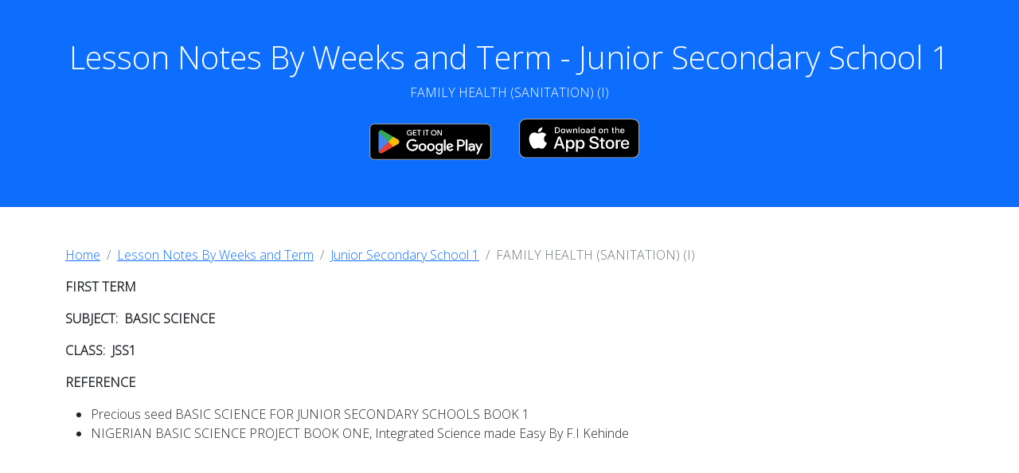

--- FILE ---
content_type: text/html; charset=utf-8
request_url: https://lessonotes.com/v1/junior-secondary-school-1/lesson-notes-for-junior-secondary-1-1st-term-week-6-basic-science-and-technology-topic-is-family-health-(sanitation)-(i).html
body_size: 4199
content:
<!DOCTYPE html>
<html lang="en-US"><head><meta charset="UTF-8" /><meta content="lesson notes for teachers" name="description" /><meta content="free lesson notes" name="keywords" /><meta content="lesson notes for teachers" name="keywords" /><meta content="lesson plan and lesson note" name="keywords" /><meta content="lesson notes for Junior Secondary 1 1st Term week 6 Basic Science and Technology topic is FAMILY HEALTH (SANITATION) (I)" name="keywords" /><meta content="lesson note plan" name="keywords" /><meta content="online lesson notes" name="keywords" /><meta content="lessonotes.com" name="author" /><meta content="width=device-width, initial-scale=1.0" name="viewport" /><link href="https://cdn.jsdelivr.net/npm/bootstrap@5.2.3/dist/css/bootstrap.min.css" rel="stylesheet" /><script src="https://cdn.jsdelivr.net/npm/bootstrap@5.2.3/dist/js/bootstrap.bundle.min.js"></script><link href="https://fonts.googleapis.com" rel="preconnect" /><link crossorigin="crossorigin" href="https://fonts.gstatic.com" rel="preconnect" /><link href="https://fonts.googleapis.com/css2?family=Open+Sans:wght@300&display=swap" rel="stylesheet" /><link href="../../styles/style.css" rel="stylesheet" /><script async src="https://pagead2.googlesyndication.com/pagead/js/adsbygoogle.js?client=ca-pub-6672536950725842"
     crossorigin="anonymous"></script>
<script async src="https://www.googletagmanager.com/gtag/js?id=G-QPK7EC009S"></script> <script async src="https://fundingchoicesmessages.google.com/i/pub-6672536950725842?ers=1"></script><script>(function() {function signalGooglefcPresent() {if (!window.frames["googlefcPresent"]) {if (document.body) {const iframe = document.createElement("iframe"); iframe.style = "width: 0; height: 0; border: none; z-index: -1000; left: -1000px; top: -1000px;"; iframe.style.display = "none"; iframe.name = "googlefcPresent"; document.body.appendChild(iframe);} else {setTimeout(signalGooglefcPresent, 0);}}}signalGooglefcPresent();})();</script> <script> window.dataLayer = window.dataLayer || []; function gtag(){dataLayer.push(arguments);} gtag("js", new Date()); gtag("config", "G-QPK7EC009S"); </script><script type="module">import { initializeApp } from "https://www.gstatic.com/firebasejs/10.7.1/firebase-app.js";import { getAnalytics } from "https://www.gstatic.com/firebasejs/10.7.1/firebase-analytics.js";import { getAuth } from "https://www.gstatic.com/firebasejs/10.7.1/firebase-auth.js";const firebaseConfig = {apiKey: "AIzaSyCW8IeUOU4W2vPAXQh55wSaWY-Xirk-Bhw",authDomain: "lessonotes-378608.firebaseapp.com",projectId: "lessonotes-378608",storageBucket: "lessonotes-378608.appspot.com",messagingSenderId: "426534541845",appId: "1:426534541845:web:0683b3e9b24ba00b934c1c",measurementId: "G-WEXDSBQ0E7"};const app = initializeApp(firebaseConfig);const analytics = getAnalytics(app);const auth = getAuth(app);</script></head><body><div id="google_translate_element"></div><script type="text/javascript">
            function googleTranslateElementInit() {
            new google.translate.TranslateElement({pageLanguage: 'en'}, 'google_translate_element');
            }
            </script><script src="//translate.google.com/translate_a/element.js?cb=googleTranslateElementInit" type="text/javascript"></script><div class="container-fluid p-5 bg-primary text-white text-center"><h1>Lesson Notes By Weeks and Term - Junior Secondary School 1</h1><p>FAMILY HEALTH (SANITATION) (I)<div class="row align-items-center justify-content-center"><div class="col-sm-12"><div class="row"><div class="col-sm-6"><a href="https://play.google.com/store/apps/details?id=com.lessonotes.lesson_notes&pcampaignid=pcampaignidMKT-Other-global-all-co-prtnr-py-PartBadge-Mar2515-1"> <img alt="Get it on Google Play" class="mx-auto d-block img-fluid float-end" height="75" src="https://play.google.com/intl/en_us/badges/static/images/badges/en_badge_web_generic.png" width="174.8" /></a></div><div class="col-sm-6"><a href="https://apps.apple.com/us/app/lessonotes/id6444657531"> <img alt="Get it on the Apple App Store" class="mx-auto d-block img-fluid float-start" height="46" src="https://lessonotesimages.fra1.cdn.digitaloceanspaces.com/app_store.svg" style="margin-top:5px" width="150.8" /></a></div></div></div></div></div><div class="container mt-5"><ol class="breadcrumb"><li class="breadcrumb-item"><a href="../../index.html">Home</a><li class="breadcrumb-item"><a href="../classes.html">Lesson Notes By Weeks and Term</a><li class="breadcrumb-item"><a href="../junior-secondary-school-1.html">Junior Secondary School 1</a><li aria-current="page" class="breadcrumb-item active">FAMILY HEALTH (SANITATION) (I)</ol><div class="row"><div class="col-sm-12"><p><strong>FIRST TERM<br /></strong><p><strong>SUBJECT:  BASIC SCIENCE</strong><p><strong>CLASS:  JSS1</strong><p><strong>REFERENCE</strong><ul><li style="font-weight: 400;"><span style="font-weight: 400;">Precious seed BASIC SCIENCE FOR JUNIOR SECONDARY SCHOOLS BOOK 1</span><li style="font-weight: 400;"><span style="font-weight: 400;">NIGERIAN BASIC SCIENCE PROJECT BOOK ONE, Integrated Science made Easy By F.I Kehinde</span></ul><p><strong>WEEK SIX</strong><p><strong>TOPIC: FAMILY HEALTH (SANITATION) (I)</strong><p><strong>CONTENT</strong><ul><li style="font-weight: 400;"><span style="font-weight: 400;">WHAT IS HEALTH?</span></ul><p> <p><strong>Sanitation </strong><span style="font-weight: 400;">can be defined as the process whereby our bodies, clothes, shoes and environments are kept clean at all times, to prevent the microbial infections.</span><p> <p><strong>Personal health</strong><span style="font-weight: 400;"> is a state of well being of our actual body, mind and the way we feel about ourselves and others. It is also defined by The World Health Organization (WHO) as a complete physical, mental and social well-being of human-being and not merely the absence of diseases.</span><p> <p><strong>The Importance Of Sanitation</strong><ol><li style="font-weight: 400;"><span style="font-weight: 400;">It will reduce to a bearable minimum the number of germs or pathogens in our bodies and environments.</span><li style="font-weight: 400;"><span style="font-weight: 400;">It will give us good looks and good health.</span><li style="font-weight: 400;"><span style="font-weight: 400;">It enables us to save money we might have spent on drugs and medical bills.</span><li style="font-weight: 400;"><span style="font-weight: 400;">It enables us to feel happy at all times.</span><li style="font-weight: 400;"><span style="font-weight: 400;">It makes us look neat and attractive in the public.</span><li style="font-weight: 400;"><span style="font-weight: 400;">It reduces government expenses on medical treatment of the citizens.</span><li style="font-weight: 400;"><span style="font-weight: 400;">It makes us energetic and able to perform our duties.</span></ol><p> <p><strong>Methods of Keeping Human Bodies Clean </strong><ul><li style="font-weight: 400;"><span style="font-weight: 400;">Taking bath regularly.</span><li style="font-weight: 400;"><span style="font-weight: 400;">Cleaning of the fingers and toe nails.</span><li style="font-weight: 400;"><span style="font-weight: 400;">Cleaning of the nose.</span><li style="font-weight: 400;"><span style="font-weight: 400;">Cleaning of the ears.</span><li style="font-weight: 400;"><span style="font-weight: 400;">Cleaning of the eyes.</span><li style="font-weight: 400;"><span style="font-weight: 400;">Cleaning of the hair.</span><li style="font-weight: 400;"><span style="font-weight: 400;">Cleaning of the hands.</span><li style="font-weight: 400;"><span style="font-weight: 400;">Cleaning of the feet.</span><li style="font-weight: 400;"><span style="font-weight: 400;">Cleaning of the teeth.</span><li style="font-weight: 400;"><span style="font-weight: 400;">Cleaning of the clothes.</span><li style="font-weight: 400;"><span style="font-weight: 400;">Cleaning of the shoes.</span></ul><p> <p><strong>EVALUATION</strong><ol><li><span style="font-weight: 400;">Differentiate between personal health and sanitation.</span><li><span style="font-weight: 400;">Mention five importance sanitation.</span></ol><p> <p><strong>CLEANING OF EAR, NOSE AND EYES etc</strong><ul><li style="font-weight: 400;"><span style="font-weight: 400;">You must be technical and careful about the way you wash the ear, nose and eyes when removing dust and dirt.</span></ul><p><strong>EAR</strong><ul><li style="font-weight: 400;"><span style="font-weight: 400;">The ear passage should be cleaned with cotton wool.</span></ul><p> <p><strong>NOSE</strong><ul><li style="font-weight: 400;"><span style="font-weight: 400;">Do not use sharp objects in your nose.</span><li style="font-weight: 400;"><span style="font-weight: 400;">You should be careful in washing your nose. </span></ul><p> <p><strong>EYES</strong><ul><li style="font-weight: 400;"><span style="font-weight: 400;">Do not use chemical like soap to wash your eyes. </span><li style="font-weight: 400;"><span style="font-weight: 400;">Avoid opening your eyes to a very bright light.</span></ul><p> <p><strong>HAIR</strong><ul><li style="font-weight: 400;"><span style="font-weight: 400;">Cut your hair low and comb well to avoid lice living in it.</span></ul><p> <p><strong>TEETH </strong><ul><li style="font-weight: 400;"><span style="font-weight: 400;">Clean your teeth with tooth paste and brush.</span><li style="font-weight: 400;"><span style="font-weight: 400;">Wash your teeth as many times as you desire especially after each      meal.</span></ul><p> <p><strong>CLOTHES, SHOES AND UNDERWEARS </strong><ul><li style="font-weight: 400;"><span style="font-weight: 400;">Clothes should be thoroughly washed and dried in the sun and ironed properly. </span></ul><ul><li style="font-weight: 400;"><span style="font-weight: 400;">Underwear should be changed daily for proper hygienic conditions. </span></ul><p> <p><strong>Methods Of Keeping Homes Clean</strong><ul><li style="font-weight: 400;"><span style="font-weight: 400;">Cleaning of the floor.</span><li style="font-weight: 400;"><span style="font-weight: 400;">Cleaning of the furniture.</span><li style="font-weight: 400;"><span style="font-weight: 400;">Cleaning of the window blinds. </span><li style="font-weight: 400;"><span style="font-weight: 400;">Cleaning of the bedroom.</span><li style="font-weight: 400;"><span style="font-weight: 400;">Cleaning of the sitting room.</span><li style="font-weight: 400;"><span style="font-weight: 400;">Cleaning of the kitchen.</span><li style="font-weight: 400;"><span style="font-weight: 400;">Cleaning of the bathroom.</span><li style="font-weight: 400;"><span style="font-weight: 400;">Cleaning of the toilets.</span></ul><p> <p><strong>EVALUATION</strong><ol><li style="font-weight: 400;"><span style="font-weight: 400;">State three ways of taking care of the eyes.</span><li style="font-weight: 400;"><span style="font-weight: 400;">What are the methods of keeping our home clean?</span></ol><p> <p><strong>ADVANTAGES OF PERSONAL HYGIENE</strong><ul><li style="font-weight: 400;"><span style="font-weight: 400;">We look attractive and beautiful. </span><li style="font-weight: 400;"><span style="font-weight: 400;">It inhibits the breed of germs in our environment. </span><li style="font-weight: 400;"><span style="font-weight: 400;">It helps in sharp and clear eyes.</span><li style="font-weight: 400;"><span style="font-weight: 400;">The brain will be alert. </span><li style="font-weight: 400;"><span style="font-weight: 400;">It helps to save money we might otherwise spend on medical treatment. </span></ul><p> <p><strong>DISADVANTAGES OF POOR HYGIENE</strong><ul><li style="font-weight: 400;"><span style="font-weight: 400;">It makes us and our surrounding look untidy. </span><li style="font-weight: 400;"><span style="font-weight: 400;">We become unhappy when we are sick.</span><li style="font-weight: 400;"><span style="font-weight: 400;">It makes our parents spend money in the hospital when we are sick. </span><li style="font-weight: 400;"><span style="font-weight: 400;">Poor hygiene causes diseases – causing micro-organisms to develop on our bodies, shoes,    clothes, homes. </span></ul><p> <p><strong>GENERAL EVALUATION </strong><ol><li><span style="font-weight: 400;">State the ways of improving good health in the family. </span><li><span style="font-weight: 400;">Identify the advantages and disadvantages of personal hygiene.</span><li><span style="font-weight: 400;">State three ways of taking care of the eyes.</span><li><span style="font-weight: 400;">What are the methods of keeping our home clean?</span></ol><p> <p><strong>READING ASSIGNMENT</strong><span style="font-weight: 400;">: Integrated Science made Easy By F.I Kehinde Page 1-9, Precious seed BASIC SCIENCE FOR JUNIOR SECONDARY SCHOOLS BOOK 1 PAGE 9-22</span><p> <p><strong>WEEKEND ASSIGNMENT </strong><p><span style="font-weight: 400;">1</span> <span style="font-weight: 400;">_______ is a state of well being of our actual body, mind and the way we feel about ourselves (a) Health (b) Family (c) Body (d) Relaxation </span><p><span style="font-weight: 400;">2</span> <span style="font-weight: 400;">Poor hygiene causes ______ (a) Sound health (b) Sickness (c) Sharp and clear eyes (d) Wealth</span><p><span style="font-weight: 400;">3</span> <span style="font-weight: 400;">Advantages of personal hygiene include the following except ______ (a) Looking attractive (b) ability to save more money (c) looking beautiful (d) looking untidy </span><p><span style="font-weight: 400;">4</span> <span style="font-weight: 400;">_______ improves the health of the family (a) Exercise (b) Bad habit (c) Dirty environment (d) sickness </span><p><span style="font-weight: 400;">5</span> <span style="font-weight: 400;">Which of the following might result from poor hygiene of the teeth (a) toothache (b) tooth decay (c) extracting the bad teeth (d) all of the above </span><p> <p><strong>THEORY</strong><p><span style="font-weight: 400;">1</span> <span style="font-weight: 400;">Explain personal hygiene.</span><p><span style="font-weight: 400;">2</span> <span style="font-weight: 400;">State three advantages and three disadvantages of hygiene. </span></div></div></div><br /><br /><div class="container-fluid"><div class="row align-items-center justify-content-center"><div class="col-sm-12"><p class="text-center">© Lesson Notes All Rights Reserved 2023</div></div></div><script defer src="https://static.cloudflareinsights.com/beacon.min.js/vcd15cbe7772f49c399c6a5babf22c1241717689176015" integrity="sha512-ZpsOmlRQV6y907TI0dKBHq9Md29nnaEIPlkf84rnaERnq6zvWvPUqr2ft8M1aS28oN72PdrCzSjY4U6VaAw1EQ==" data-cf-beacon='{"version":"2024.11.0","token":"1493764c49f948b8988291dd9e71d663","r":1,"server_timing":{"name":{"cfCacheStatus":true,"cfEdge":true,"cfExtPri":true,"cfL4":true,"cfOrigin":true,"cfSpeedBrain":true},"location_startswith":null}}' crossorigin="anonymous"></script>
</body></html>

--- FILE ---
content_type: text/html; charset=utf-8
request_url: https://www.google.com/recaptcha/api2/aframe
body_size: 266
content:
<!DOCTYPE HTML><html><head><meta http-equiv="content-type" content="text/html; charset=UTF-8"></head><body><script nonce="R1G7mqzn_uK8782vM7hdAA">/** Anti-fraud and anti-abuse applications only. See google.com/recaptcha */ try{var clients={'sodar':'https://pagead2.googlesyndication.com/pagead/sodar?'};window.addEventListener("message",function(a){try{if(a.source===window.parent){var b=JSON.parse(a.data);var c=clients[b['id']];if(c){var d=document.createElement('img');d.src=c+b['params']+'&rc='+(localStorage.getItem("rc::a")?sessionStorage.getItem("rc::b"):"");window.document.body.appendChild(d);sessionStorage.setItem("rc::e",parseInt(sessionStorage.getItem("rc::e")||0)+1);localStorage.setItem("rc::h",'1768987921105');}}}catch(b){}});window.parent.postMessage("_grecaptcha_ready", "*");}catch(b){}</script></body></html>

--- FILE ---
content_type: application/javascript; charset=utf-8
request_url: https://fundingchoicesmessages.google.com/f/AGSKWxW_GCXb1HL_pqxgsDyDXvm4BQWGRuRqVNist6U6DJlWhC6E9r-KtSF0AVisEc-LLC6Zg27AJ47Vyzymc4tf8PIs1sKapPZKpj7Vw1T8zVm0jLKMk5CMcPz0gx5xTWqmXVS8T1AME-aFgJfbIC-4upMYUi6BUU6uVyB5sOReaDLZoCpItbCNIaiwHesS/_/scripts/ad-/admaven.js/digg_ads_/adverserve./adinjector.
body_size: -1290
content:
window['db359d9c-da91-406f-8fed-acd4d06f20d8'] = true;

--- FILE ---
content_type: application/javascript; charset=utf-8
request_url: https://fundingchoicesmessages.google.com/f/AGSKWxV9OBc0KjAg82LYyWt8rEllKEuLgyq4J4bEtUuKoCfTk180wKMdebEi3jeW5MjYrYA1JxUqpUdnHJ_NIAKdyxB61W1r3Ttw7C-12R3m3fvedBgqQa0GjVbh9DfjA4GNNLwV6IzIFA==?fccs=W251bGwsbnVsbCxudWxsLG51bGwsbnVsbCxudWxsLFsxNzY4OTg3OTIxLDUxNTAwMDAwMF0sbnVsbCxudWxsLG51bGwsW251bGwsWzcsMTksNiwxMCwxOF0sbnVsbCxudWxsLG51bGwsbnVsbCxudWxsLG51bGwsbnVsbCxudWxsLG51bGwsMV0sImh0dHBzOi8vbGVzc29ub3Rlcy5jb20vdjEvanVuaW9yLXNlY29uZGFyeS1zY2hvb2wtMS9sZXNzb24tbm90ZXMtZm9yLWp1bmlvci1zZWNvbmRhcnktMS0xc3QtdGVybS13ZWVrLTYtYmFzaWMtc2NpZW5jZS1hbmQtdGVjaG5vbG9neS10b3BpYy1pcy1mYW1pbHktaGVhbHRoLShzYW5pdGF0aW9uKS0oaSkuaHRtbCIsbnVsbCxbWzgsIjlvRUJSLTVtcXFvIl0sWzksImVuLVVTIl0sWzE5LCIyIl0sWzI0LCIiXSxbMjUsIltbMzEwNjE2OTBdXSJdLFsyOSwiZmFsc2UiXSxbMjEsIltbW1s1LDEsWzBdXSxbMTc2ODk4NzkyMSw0NzA5ODkwMDBdLFsxMjA5NjAwXV1dXSJdXV0
body_size: 26400
content:
if (typeof __googlefc.fcKernelManager.run === 'function') {"use strict";this.default_ContributorServingResponseClientJs=this.default_ContributorServingResponseClientJs||{};(function(_){var window=this;
try{
/*
 Copyright The Closure Library Authors.
 SPDX-License-Identifier: Apache-2.0
*/
var uh,wh,xh,yh,Eh,Hh,Ih,Jh,Kh,Lh;_.rh=function(a,b,c){for(var d in a)b.call(c,a[d],d,a)};_.sh=function(a){var b=_.me();a=b?b.createHTML(a):a;return new _.ye(a)};_.th=function(a){if(a instanceof _.ye)return a.j;throw Error("D");};uh=function(a,b){for(var c=a.length,d=typeof a==="string"?a.split(""):a,e=0;e<c;e++)if(e in d&&b.call(void 0,d[e],e,a))return e;return-1};wh=function(a){if(a instanceof _.vh)return a.j;throw Error("D");};
xh=function(a){return a instanceof _.ye?a:_.sh(String(a).replace(/&/g,"&amp;").replace(/</g,"&lt;").replace(/>/g,"&gt;").replace(/"/g,"&quot;").replace(/'/g,"&apos;"))};yh=function(a){return _.ub(function(b){if(b instanceof a)return!0;var c,d,e=b==null?void 0:(c=b.ownerDocument)==null?void 0:(d=c.defaultView)==null?void 0:d[a.name];return(0,_.Hd)(e)&&b instanceof e})};_.zh=function(a,b){_.Qe(b.querySelectorAll(a),function(c){c.style.setProperty("display","none","important")})};
_.Ah=function(a,b){b.querySelector(a).style.display=""};_.Bh=function(a){var b=function(d){for(var e=0;e<d.length;e++){var f=d[e];if(f.constructor.name==="CSSStyleRule")for(var g=0;g<f.style.length;g++){var h=f.style[g],k=f.style.getPropertyValue(h);f.style.setProperty(h,k,"important")}else f.constructor.name==="CSSMediaRule"?b(f.cssRules):f.constructor.name==="CSSSupportsRule"&&b(f.cssRules)}},c=null;a instanceof HTMLStyleElement?c=a.sheet:a instanceof StyleSheet&&(c=a);c&&c.cssRules&&b(c.cssRules)};
Eh=function(a,b){for(var c=[],d=a.length,e=0,f=[],g,h,k=0;k<d;){switch(e){case 0:var l=a.indexOf("<",k);if(l<0){if(c.length===0)return a;c.push(a.substring(k));k=d}else c.push(a.substring(k,l)),h=l,k=l+1,Ch?(Dh.lastIndex=k,l=Dh.exec(a)):(Dh.lastIndex=0,l=Dh.exec(a.substring(k))),l?(f=["<",l[0]],g=l[1],e=1,k+=l[0].length):c.push("<");break;case 1:l=a.charAt(k++);switch(l){case "'":case '"':var p=a.indexOf(l,k);p<0?k=d:(f.push(l,a.substring(k,p+1)),k=p+1);break;case ">":f.push(l);c.push(b(f.join(""),
g));e=0;f=[];h=g=null;break;default:f.push(l)}break;default:throw Error();}e===1&&k>=d&&(k=h+1,c.push("<"),e=0,f=[],h=g=null)}return c.join("")};_.Gh=function(a,b,c,d){a:{a=a(b||Fh,c);d=d||_.Te();if(a&&a.Ka)d=a.Ka();else{d=_.Ve(d.j,"DIV");b:if(_.ve(a)){if(a.ub&&(a=a.ub(),a instanceof _.ye))break b;a=xh("zSoyz")}else a=xh(String(a));d.innerHTML=_.th(a)}if(d.childNodes.length==1&&(a=d.firstChild,a.nodeType==1)){d=a;break a}}return d};
Hh={cellpadding:"cellPadding",cellspacing:"cellSpacing",colspan:"colSpan",frameborder:"frameBorder",height:"height",maxlength:"maxLength",nonce:"nonce",role:"role",rowspan:"rowSpan",type:"type",usemap:"useMap",valign:"vAlign",width:"width"};Ih=function(a,b){_.rh(b,function(c,d){d=="style"?a.style.cssText=c:d=="class"?a.className=c:d=="for"?a.htmlFor=c:Hh.hasOwnProperty(d)?a.setAttribute(Hh[d],c):d.lastIndexOf("aria-",0)==0||d.lastIndexOf("data-",0)==0?a.setAttribute(d,c):a[d]=c})};
_.Re.prototype.Oa=_.Ja(1,function(a,b,c){var d=this.j,e=arguments,f=e[1],g=_.Ve(d,String(e[0]));f&&(typeof f==="string"?g.className=f:Array.isArray(f)?g.className=f.join(" "):Ih(g,f));e.length>2&&_.Ue(d,g,e,2);return g});Jh=function(a,b){a=a.j;return(b=b&&b!="*"?String(b).toUpperCase():"")?a.querySelectorAll(b):a.getElementsByTagName("*")};_.vh=function(a){this.j=a};_.vh.prototype.toString=function(){return this.j};Kh=function(a){a=a.tabIndex;return typeof a==="number"&&a>=0&&a<32768};
Lh=function(a){return a.tagName=="A"&&a.hasAttribute("href")||a.tagName=="INPUT"||a.tagName=="TEXTAREA"||a.tagName=="SELECT"||a.tagName=="BUTTON"?!a.disabled&&(!a.hasAttribute("tabindex")||Kh(a)):a.hasAttribute("tabindex")&&Kh(a)};
_.Mh=function(a,b){b=_.Te(b);var c=Jh(b,"HEAD")[0];if(!c){var d=Jh(b,"BODY")[0];c=b.Oa("HEAD");d.parentNode.insertBefore(c,d)}d=b.Oa("STYLE");var e;(e=_.Ne("style",document))&&d.setAttribute("nonce",e);a=wh(a);if(_.q.trustedTypes)if("textContent"in d)d.textContent=a;else if(d.nodeType==3)d.data=String(a);else if(d.firstChild&&d.firstChild.nodeType==3){for(;d.lastChild!=d.firstChild;)d.removeChild(d.lastChild);d.firstChild.data=String(a)}else{for(;e=d.firstChild;)d.removeChild(e);d.appendChild(_.Se(d).createTextNode(String(a)))}else d.innerHTML=
a;b.appendChild(c,d);return d};_.Nh=function(a){this.A=_.t(a)};_.u(_.Nh,_.J);_.Oh=function(a){return _.qh(a,1)};_.Ph=function(a){return _.Xd(a,2)};_.Qh=function(a){this.A=_.t(a)};_.u(_.Qh,_.J);_.Rh=function(a){this.A=_.t(a)};_.u(_.Rh,_.J);_.Sh=function(a){return _.N(a,3)};var Th=function(a){this.A=_.t(a)};_.u(Th,_.J);_.Uh=function(a){this.A=_.t(a)};_.u(_.Uh,_.J);_.Vh=function(a){return _.A(a,Th,2)};_.Wh=function(a){this.A=_.t(a)};_.u(_.Wh,_.J);_.Xh=[1,2,3,4,5,6];_.Yh=function(a){this.A=_.t(a)};_.u(_.Yh,_.J);_.Yh.prototype.j=function(){return _.O(this,1)};_.Zh=function(a){return _.B(a,_.Wh,2,_.z())};var $h=function(a){this.A=_.t(a)};_.u($h,_.J);$h.prototype.W=function(){return _.F(this,1)};var ai=function(a){this.A=_.t(a)};_.u(ai,_.J);ai.prototype.j=function(){return _.B(this,$h,1,_.z())};_.bi=function(a){this.A=_.t(a)};_.u(_.bi,_.J);_.di=function(a){return _.O(a,_.Pd(a,_.ci,1))};_.ci=[1,2];_.ei=function(a){this.A=_.t(a)};_.u(_.ei,_.J);_.ei.prototype.j=function(){return _.A(this,_.Yh,7)};_.fi=function(a){return _.A(a,_.bi,9)};_.gi=[1,2,3,4,5];var hi=function(a){this.A=_.t(a)};_.u(hi,_.J);hi.prototype.j=function(){return _.F(this,1)};hi.prototype.o=function(){return _.F(this,2)};_.ii=function(a){this.A=_.t(a)};_.u(_.ii,_.J);_.ji=function(a){return _.A(a,_.Rh,2)};var ki=function(a){this.A=_.t(a)};_.u(ki,_.J);_.li=function(a){return _.O(a,1)};_.pi=function(a){return _.O(a,2)};_.qi=function(a){return _.A(a,_.Rh,8)};var ri=function(a){this.A=_.t(a)};_.u(ri,_.J);_.si=function(a){return _.A(a,ki,1)};_.ti=function(a){this.A=_.t(a)};_.u(_.ti,_.J);_.m=_.ti.prototype;_.m.ld=function(){return _.F(this,1)};_.m.fa=function(){return _.A(this,ai,3)};_.m.Aa=function(){return _.A(this,hi,4)};_.m.ma=function(){return _.A(this,ri,5)};_.m.getData=function(){return _.A(this,_.ei,2)};yh(Node);yh(Element);var ui=yh(HTMLElement);yh(SVGElement);var vi,wi,xi,yi;vi=function(a){return typeof a.className=="string"?a.className:a.getAttribute&&a.getAttribute("class")||""};wi=function(a,b){typeof a.className=="string"?a.className=b:a.setAttribute&&a.setAttribute("class",b)};xi=function(a,b){a.classList?b=a.classList.contains(b):(a=a.classList?a.classList:vi(a).match(/\S+/g)||[],b=_.Ye(a,b)>=0);return b};
yi=function(a,b){a.classList?a.classList.remove(b):xi(a,b)&&wi(a,Array.prototype.filter.call(a.classList?a.classList:vi(a).match(/\S+/g)||[],function(c){return c!=b}).join(" "))};_.zi=function(a,b,c){c?a.classList?a.classList.add(b):xi(a,b)||(c=vi(a),wi(a,c+(c.length>0?" "+b:b))):yi(a,b)};var Ci;_.Ai=function(a){this.l=this.o=this.j=null;this.document=a.document};
_.Di=function(a,b){_.Bi(a);var c=document.createElement("div"),d;(d=b.parentNode)==null||d.insertBefore(c,b);c.tabIndex=0;c.id="fc-focus-trap-pre-div";c=document.createElement("div");var e;(e=b.parentNode)==null||e.insertBefore(c,b.nextSibling);c.tabIndex=0;c.id="fc-focus-trap-post-div";var f=Ci(a,b),g=Ci(a,b,!0);f&&g&&(a.j=function(){var h=a.document.activeElement;if(h)if(_.We(b,h))a.o=h;else if(h===a.document.activeElement)switch(a.o){case f:g.focus();a.o=g;break;default:f.focus(),a.o=f}},a.document.addEventListener("focus",
a.j,!0),a.document.addEventListener("focusin",a.j))};_.Bi=function(a){a.j&&(document.removeEventListener("focus",a.j,!0),document.removeEventListener("focusin",a.j),a.j=null);var b;(b=document.getElementById("fc-focus-trap-pre-div"))==null||b.remove();var c;(c=document.getElementById("fc-focus-trap-post-div"))==null||c.remove()};_.Ei=function(a,b,c,d,e){c=c===void 0?!0:c;var f;e=(f=e===void 0?null:e)!=null?f:Ci(a,b,d===void 0?!1:d);e!==null&&(e.focus(),c&&_.Di(a,b))};
Ci=function(a,b,c){c=c===void 0?!1:c;if(Lh(b)&&!c)return b;var d=c?[].slice.call(b.children,0).reverse():b.children;d=_.n(d);for(var e=d.next();!e.done;e=d.next())if(e=e.value,ui(e)&&(e=Ci(a,e,c)))return e;return Lh(b)&&c?b:null};var Gi,Hi,Ii,Ji,Ki;_.Fi={};Gi={};Hi={};Ii={};Ji={};Ki=function(){throw Error("O");};Ki.prototype.zb=null;Ki.prototype.xa=function(){return this.content};Ki.prototype.toString=function(){return this.content};Ki.prototype.ub=function(){if(this.Ab!==_.Fi)throw Error("P");return _.sh(this.toString())};var Li=function(){Ki.call(this)};_.mf(Li,Ki);Li.prototype.Ab=_.Fi;var Mi=function(){Ki.call(this)};_.mf(Mi,Ki);Mi.prototype.Ab=Gi;Mi.prototype.zb=1;var Ni=function(){Ki.call(this)};_.mf(Ni,Ki);
Ni.prototype.Ab=Ii;Ni.prototype.zb=1;var Oi=function(){Ki.call(this)};_.mf(Oi,Ki);Oi.prototype.Ab=Ji;Oi.prototype.zb=1;var Ti,Vi,Zi,aj,Ch,Dh,bj,lj,qj,rj,Xi,Yi,uj,Si,vj,wj,xj,kj,Ri,cj,ej,dj,yj,jj,mj,oj,gj,$i;_.Pi=function(a){if(a!=null)switch(a.zb){case 1:return 1;case -1:return-1;case 0:return 0}return null};_.R=function(a){return _.Qi(a,_.Fi)?a:a instanceof _.ye?(0,_.Q)(_.th(a).toString()):(0,_.Q)(String(String(a)).replace(Ri,Si),_.Pi(a))};Ti=function(a){function b(c){this.content=c}b.prototype=a.prototype;return function(c){return new b(String(c))}};
_.Q=function(a){function b(c){this.content=c}b.prototype=a.prototype;return function(c,d){c=new b(String(c));d!==void 0&&(c.zb=d);return c}}(Li);_.Ui=Ti(Mi);Vi=Ti(Ni);_.Wi=Ti(Oi);Zi=function(a){return a instanceof Xi?Yi(a)?!0:!!a.xa():a instanceof Ki?!!a.xa():!!a};_.S=function(a){return _.R(a)};aj=function(a){return Eh(String(a),function(){return""}).replace($i,"&lt;")};Ch=RegExp.prototype.hasOwnProperty("sticky");Dh=new RegExp((Ch?"":"^")+"(?:!|/?([a-zA-Z][a-zA-Z0-9:-]*))",Ch?"gy":"g");
bj=function(a,b){a=a.replace(/<\//g,"<\\/").replace(/\]\]>/g,"]]\\>");return b?a.replace(/{/g," \\{").replace(/}/g," \\}").replace(/\/\*/g,"/ *").replace(/\\$/,"\\ "):a};_.T=function(a){_.Qi(a,_.Fi)?(a=aj(a.xa()),a=String(a).replace(cj,Si)):a=String(a).replace(Ri,Si);return a};_.fj=function(a){_.Qi(a,_.Fi)?(a=aj(a.xa()),a=String(a).replace(dj,Si)):a=String(a).replace(ej,Si);return a};_.hj=function(a){_.Qi(a,Ii)?a=a.xa():(a=String(a),a=gj.test(a)?a:"zSoyz");return a};
_.ij=function(a){_.Qi(a,Ii)&&(a=a.xa());return(a&&!a.startsWith(" ")?" ":"")+a};lj=function(a){return String(a).replace(jj,kj)};_.nj=function(a){_.Qi(a,Gi)||_.Qi(a,Hi)?a=String(a).replace(jj,kj):_.Je(a)?a=lj(_.Ke(a)):a instanceof _.ne?a=lj(_.pe(a).toString()):(a=String(a),a=mj.test(a)?a.replace(jj,kj):"about:invalid#zSoyz");return a};
_.pj=function(a){_.Qi(a,Gi)||_.Qi(a,Hi)?a=String(a).replace(jj,kj):_.Je(a)?a=lj(_.Ke(a)):a instanceof _.ne?a=lj(_.pe(a).toString()):(a=String(a),a=oj.test(a)?a.replace(jj,kj):"about:invalid#zSoyz");return a};_.V=function(a){return _.Qi(a,Ji)?bj(a.xa(),!1):a==null?"":a instanceof _.vh?bj(wh(a),!1):bj(String(a),!0)};qj=function(){return _.nd.apply(0,arguments).flat().filter(function(a){return a}).join(" ")};_.sj=function(a,b){return rj(a,b)>=0};
rj=function(a,b){a=uh(a.slice(0),function(c){return b===c});return a===-1?-1:a};_.tj=function(){return _.nd.apply(0,arguments)};_.Qi=function(a,b){return a!=null&&a.Ab===b};Xi=function(){Ki.call(this)};_.u(Xi,Li);_.W=function(a,b){a.j!==void 0?a.j.push(b):a.content+=b;return a};_.X=function(a,b){a.j!==void 0?a.j.push(b):b instanceof Xi?b.content!==void 0?a.content+=b.xa():(a.j=[a.content,b],a.content=void 0):a.content+=b;return a};
Xi.prototype.xa=function(){if(this.content!==void 0)return this.content;for(var a="",b=_.n(this.j),c=b.next();!c.done;c=b.next())a+=c.value;return a};Xi.prototype.toString=function(){return this.xa()};Yi=function(a){var b;a=_.n((b=a.j)!=null?b:[]);for(b=a.next();!b.done;b=a.next())if(b=b.value,b instanceof Xi&&Yi(b))return!0;return!1};_.Y=function(){function a(){this.content=""}a.prototype=Xi.prototype;return function(){return new a}}();
uj={"\x00":"&#0;","\t":"&#9;","\n":"&#10;","\v":"&#11;","\f":"&#12;","\r":"&#13;"," ":"&#32;",'"':"&quot;","&":"&amp;","'":"&#39;","-":"&#45;","/":"&#47;","<":"&lt;","=":"&#61;",">":"&gt;","`":"&#96;","\u0085":"&#133;","\u00a0":"&#160;","\u2028":"&#8232;","\u2029":"&#8233;"};Si=function(a){return uj[a]};
vj={"\x00":"\\0 ","\b":"\\8 ","\t":"\\9 ","\n":"\\a ","\v":"\\b ","\f":"\\c ","\r":"\\d ",'"':"\\22 ","&":"\\26 ","'":"\\27 ","(":"\\28 ",")":"\\29 ","*":"\\2a ","/":"\\2f ",":":"\\3a ",";":"\\3b ","<":"\\3c ","=":"\\3d ",">":"\\3e ","@":"\\40 ","\\":"\\5c ","{":"\\7b ","}":"\\7d ","\u0085":"\\85 ","\u00a0":"\\a0 ","\u2028":"\\2028 ","\u2029":"\\2029 "};wj=function(a){return vj[a]};
xj={"\x00":"%00","\u0001":"%01","\u0002":"%02","\u0003":"%03","\u0004":"%04","\u0005":"%05","\u0006":"%06","\u0007":"%07","\b":"%08","\t":"%09","\n":"%0A","\v":"%0B","\f":"%0C","\r":"%0D","\u000e":"%0E","\u000f":"%0F","\u0010":"%10","\u0011":"%11","\u0012":"%12","\u0013":"%13","\u0014":"%14","\u0015":"%15","\u0016":"%16","\u0017":"%17","\u0018":"%18","\u0019":"%19","\u001a":"%1A","\u001b":"%1B","\u001c":"%1C","\u001d":"%1D","\u001e":"%1E","\u001f":"%1F"," ":"%20",'"':"%22","'":"%27","(":"%28",")":"%29",
"<":"%3C",">":"%3E","\\":"%5C","{":"%7B","}":"%7D","\u007f":"%7F","\u0085":"%C2%85","\u00a0":"%C2%A0","\u2028":"%E2%80%A8","\u2029":"%E2%80%A9","\uff01":"%EF%BC%81","\uff03":"%EF%BC%83","\uff04":"%EF%BC%84","\uff06":"%EF%BC%86","\uff07":"%EF%BC%87","\uff08":"%EF%BC%88","\uff09":"%EF%BC%89","\uff0a":"%EF%BC%8A","\uff0b":"%EF%BC%8B","\uff0c":"%EF%BC%8C","\uff0f":"%EF%BC%8F","\uff1a":"%EF%BC%9A","\uff1b":"%EF%BC%9B","\uff1d":"%EF%BC%9D","\uff1f":"%EF%BC%9F","\uff20":"%EF%BC%A0","\uff3b":"%EF%BC%BB",
"\uff3d":"%EF%BC%BD"};kj=function(a){return xj[a]};Ri=/[\x00\x22\x26\x27\x3c\x3e]/g;cj=/[\x00\x22\x27\x3c\x3e]/g;ej=/[\x00\x09-\x0d \x22\x26\x27\x2d\/\x3c-\x3e`\x85\xa0\u2028\u2029]/g;dj=/[\x00\x09-\x0d \x22\x27\x2d\/\x3c-\x3e`\x85\xa0\u2028\u2029]/g;yj=/[\x00\x08-\x0d\x22\x26-\x2a\/\x3a-\x3e@\\\x7b\x7d\x85\xa0\u2028\u2029]/g;jj=/[\x00- \x22\x27-\x29\x3c\x3e\\\x7b\x7d\x7f\x85\xa0\u2028\u2029\uff01\uff03\uff04\uff06-\uff0c\uff0f\uff1a\uff1b\uff1d\uff1f\uff20\uff3b\uff3d]/g;mj=/^(?!javascript:)(?:[a-z0-9+.-]+:|[^&:\/?#]*(?:[\/?#]|$))/i;
oj=/^[^&:\/?#]*(?:[\/?#]|$)|^https?:|^ftp:|^data:image\/[a-z0-9+-]+;base64,[a-z0-9+\/]+=*$|^blob:/i;gj=/^(?!on|src|(?:action|archive|background|cite|classid|codebase|content|data|dsync|href|http-equiv|longdesc|style|usemap)\s*$)(?:[a-z0-9_$:-]*)$/i;$i=/</g;var Fh={};_.zj=function(a,b,c){var d=d===void 0?!1:d;var e=_.Y();c=qj(_.tj("notranslate",d&&"GY1Nfe",c));b='class="'+_.T(c!=null?c:"")+'"'+(b?" role='button' tabindex=\"0\"":" aria-hidden='true'");c=Zi();b=Vi(b+(c?_.ij(_.hj()):""));return _.W(_.X(_.W(e,"<span"+_.ij(b)+">"),_.R(a)),"</span>")};_.Aj=function(a,b){return(0,_.Q)('<svg width="'+_.T(24)+'" height="'+_.T(24)+'" viewBox="'+_.T(a!=null?a:"0 0 24 24")+'" focusable="false" class="'+_.T(b!=null?b:"")+" "+_.T("NMm5M")+" "+_.T("hhikbc")+'"'+_.ij(_.hj(""))+'><path d="M20 11H7.83l5.59-5.59L12 4l-8 8 8 8 1.41-1.41L7.83 13H20v-2z"/></svg>')};var Ej,Fj,Cj,Hj;_.Bj=function(){return(0,_.Q)('<div class="fc-dialog-overlay"></div>')};_.Gj=function(a,b,c,d,e,f,g,h,k){h=h===void 0?!1:h;return _.W(_.X(_.X(_.X(_.X(_.W(_.Y(),'<div class="'+_.T(a)+' fc-dialog" role="dialog" tabindex="0"'+(d?' aria-label="'+_.T(d)+'"':"")+">"),f?Cj(g):""),b.fa().j().filter(function(l){return l.W()===1}).length>0&&!h?_.Dj(e):""),Ej(c)),Zi(k)?Fj(k):""),"</div>")};Ej=function(a){return _.W(_.X(_.W(_.Y(),'<div class="fc-dialog-content">'),_.R(a)),"</div>")};
Fj=function(a){return _.W(_.X(_.W(_.Y(),'<footer class="fc-dialog-footer">'),_.R(a)),"</footer>")};
_.Dj=function(a){a=_.W(_.Y(),'<button class="fc-close fc-icon-button" tabindex="0"'+(a?' aria-label="'+_.T(a)+'"':"")+'><div class="fc-close-background"></div><div class="fc-cutout-background"></div>');var b=_.Y();var c=(0,_.Q)('<svg enable-background="new 0 0 24 24" height="'+_.T(20)+'" viewBox="'+_.T("0 0 24 24")+'" width="'+_.T(20)+'" focusable="false" class="'+_.T("fc-cancel-icon-svg")+" "+_.T("NMm5M")+'"'+_.ij(_.hj(""))+'><g><path d="M0,0h24v24H0V0z" fill="none"/></g><g><path d="M12,2C6.47,2,2,6.47,2,12c0,5.53,4.47,10,10,10s10-4.47,10-10C22,6.47,17.53,2,12,2z M17,15.59L15.59,17L12,13.41L8.41,17 L7,15.59L10.59,12L7,8.41L8.41,7L12,10.59L15.59,7L17,8.41L13.41,12L17,15.59z"/></g></svg>');
return _.W(_.X(a,_.zj(_.X(b,c))),"</button>")};Cj=function(a){return _.W(_.X(_.W(_.Y(),"<button"+(a?' aria-label="'+_.T(a)+'"':"")+' class="fc-back-button fc-icon-button" tabindex="0"><div class="fc-back-button-background"></div>'),_.zj(_.X(_.Y(),_.Aj(void 0,"fc-back-icon")))),"</button>")};
_.Ij=function(a,b){if(b){var c,d=_.Pd(b,_.ci,1);_.N(b,d)!=null?c=Hj(a,_.di(b)):_.nh(b,_.Pd(b,_.ci,2))!=null?c=_.W(_.X(_.Y(),Hj(a,void 0,!0)),'<p class="fc-header-text" style="display: none;">'+_.R(a)+"</p>"):c="";a=c}else a='<p class="fc-header-text">'+_.R(a)+"</p>";return _.W(_.X(_.W(_.Y(),'<div class="fc-header">'),a),"</div>")};
Hj=function(a,b,c){return(0,_.Q)('<div class="fc-header-image-container fc-header"'+(c?' style="display: none;"':"")+'><img class="fc-header-image" alt="'+_.T(a)+'"'+(b?' src="'+_.T(_.pj(b))+'=h60"':"")+"/></div>")};_.Kj=function(a,b){return _.W(_.X(_.W(_.Y(),'<div class="fc-dialog-headline"><h1 class="fc-dialog-headline-text">'+_.R(a)+"</h1>"),b?_.Jj(b):""),"</div>")};_.Jj=function(a){return(0,_.Q)('<div class="fc-dialog-body"><p class="fc-dialog-body-text">'+_.R(a)+"</p></div>")};
_.Lj=function(a,b,c){return(0,_.Q)('<button role="button" aria-label="'+_.T(a)+'" class="fc-button  '+_.T(b)+'" tabindex="0"'+(c?" disabled":"")+'><div class="fc-button-background"></div><p class="fc-button-text">'+_.R(a)+"</p></button>")};_.Mj=function(a,b,c,d,e,f,g,h){f="overflow-wrap: break-word;"+(f?"":(b==null?0:_.hf(b,4))?h?"font-weight: 500;":"font-weight: 700;":"font-weight: normal;")+((b==null?0:_.hf(b,5))?"font-style: italic;":"font-style: normal;")+(g?"":(b==null?0:_.hf(b,6))?"text-decoration: underline;":"text-decoration: initial;");if(!e)switch(b==null?void 0:_.Xd(b,7)){case 2:f+="text-align: center;";break;case 3:f+="text-align: right;";break;case 4:f+="text-align: justify;";break;default:f+="text-align: left;"}a?a="font-family: '"+
String(a).replace(yj,wj)+"';":(b==null?0:_.N(b,1))&&_.N(b,1)!==""?(a=_.N(b,1),a="font-family: '"+String(a).replace(yj,wj)+"';"):a="";f+=a+(!c&&(b==null?0:_.Sh(b))?"color: "+_.V(_.Sh(b))+";":"");if(!d){var k;switch(b==null?void 0:(k=_.A(b,_.Nh,2))==null?void 0:_.Ph(k)){case 1:var l,p;f+="font-size: "+_.V(((l=_.A(b,_.Nh,2))==null?void 0:_.qh(l,1))==null?1:(p=_.Oh(_.A(b,_.Nh,2)))!=null?p:0)+"em;";break;default:f+="font-size: 1em;"}}return(0,_.Wi)(f)};
_.Nj=function(a,b,c,d,e){var f,g,h;b=(!c&&(a==null?0:_.N(a,1))?"background: "+_.V(_.N(a,1))+";":"background: #fff;")+(b?"":"border: none;")+(!e&&(a==null?void 0:(f=_.A(a,_.Nh,4))==null?void 0:_.qh(f,1))!=null&&((h=a==null?void 0:_.Oh(_.A(a,_.Nh,4)))!=null?h:null)>0&&(a==null?void 0:(g=_.A(a,_.Nh,4))==null?void 0:_.Ph(g))!=null&&(a==null?void 0:_.Ph(_.A(a,_.Nh,4)))===2&&(a==null?void 0:_.N(a,2))!=null?"border: "+_.V(_.Oh(_.A(a,_.Nh,4)))+"px solid  "+_.V(_.N(a,2))+";":"");if(!d){var k;switch(a==null?
void 0:(k=_.A(a,_.Nh,3))==null?void 0:_.Ph(k)){case 1:var l,p;b+="border-radius: "+_.V((p=(a==null?void 0:(l=_.A(a,_.Nh,3))==null?void 0:_.qh(l,1))+"em")!=null?p:"0")+";";break;case 2:var w,y;b+="border-radius: "+_.V((y=(a==null?void 0:(w=_.A(a,_.Nh,3))==null?void 0:_.qh(w,1))+"px")!=null?y:"0")+";";break;default:b+="border-radius: 0;"}}return(0,_.Wi)(b)};
_.Oj=function(a){var b="",c;switch(a==null?void 0:(c=_.A(a,_.Nh,5))==null?void 0:_.Ph(c)){case 1:var d,e,f,g;b+="padding-left: "+_.V(((d=_.A(a,_.Nh,5))==null?void 0:_.qh(d,1))==null?0:(f=_.Oh(_.A(a,_.Nh,5)))!=null?f:0)+"em; padding-right: "+_.V(((e=_.A(a,_.Nh,5))==null?void 0:_.qh(e,1))==null?0:(g=_.Oh(_.A(a,_.Nh,5)))!=null?g:0)+"em;";break;default:b+="padding-left: 0; padding-right: 0;"}var h;switch(a==null?void 0:(h=_.A(a,_.Nh,6))==null?void 0:_.Ph(h)){case 1:var k,l,p,w;b+="padding-top: "+_.V(((k=
_.A(a,_.Nh,6))==null?void 0:_.qh(k,1))==null?0:(p=_.Oh(_.A(a,_.Nh,6)))!=null?p:0)+"em; padding-bottom: "+_.V(((l=_.A(a,_.Nh,6))==null?void 0:_.qh(l,1))==null?0:(w=_.Oh(_.A(a,_.Nh,6)))!=null?w:0)+"em;";break;default:b+="padding-top: 0; padding-bottom: 0;"}return(0,_.Wi)(b)};_.Pj=function(a){var b="display: flex; flex-direction: row;";switch(a==null?void 0:_.Xd(a,1)){case 1:b+="justify-content: flex-start;";break;case 3:b+="justify-content: flex-end;";break;default:b+="justify-content: center;"}return(0,_.Wi)(b)};var Uj,ik;
_.Qj=function(a){a=a===void 0?"fc-message-root":a;return(0,_.Wi)("."+_.V(a)+" .fc-cutout-background {background-color: "+_.V("#FFFFFF")+"; border-radius: 50%; cursor: pointer; height: 10px; position: absolute; width: 10px; z-index: -1;}."+_.V(a)+" .fc-close-background {background-color: transparent; border-radius: 50%; cursor: pointer; height: 40px; position: absolute; width: 40px; z-index: -2;}."+_.V(a)+" .fc-cancel-icon-svg {cursor: pointer; display: flex; fill: "+_.V("#5F6368")+";}."+_.V(a)+" .fc-close {align-items: center; box-sizing: border-box; cursor: pointer; direction: ltr; display: flex; height: 40px; justify-content: center; margin: 0; opacity: 1; outline: none; position: absolute; right: 4px; top: 4px; width: 40px; z-index: 1;}."+
_.V(a)+" .fc-close:focus {outline: none; box-shadow: none;}."+_.V(a)+" .fc-close:hover .fc-close-background {background-color: "+_.V("#202124")+"; opacity: 0.04;}."+_.V(a)+" .fc-close:focus .fc-close-background {background-color: "+_.V("#202124")+"; opacity: 0.12;}."+_.V(a)+" .fc-close:hover .fc-cancel-icon-svg, ."+_.V(a)+" .fc-close:focus .fc-cancel-icon-svg  {fill: "+_.V("#202124")+";}")};
_.Sj=function(a,b){a=a===void 0?"fc-message-root":a;var c="."+_.V(a)+" a:link, ."+_.V(a)+" a p {cursor: pointer; position: relative;}."+_.V(a)+" button, ."+_.V(a)+" button div, ."+_.V(a)+" button p, ."+_.V(a)+" .fc-button, ."+_.V(a)+" .fc-button div, ."+_.V(a)+" .fc-button p {cursor: pointer;}."+_.V(a)+" a:hover {"+_.Rj("80%")+"}",d="."+_.V(a)+" button:focus p:not(.fc-button-text), ."+_.V(a)+" button:focus, ."+_.V(a)+" .fc-button:focus, ."+_.V(a)+" a:focus, ."+_.V(a)+" .fc-toggle input:focus, ."+
_.V(a)+" .fc-dropdown-selection:focus, ."+_.V(a)+" .fc-dropdown-menu-item:focus";d=(0,_.Wi)(d);c+=_.V(d)+" {box-shadow: 0 0 0 3px "+_.V("#FFFFFF")+"; outline: 2px "+_.V("#174EA6")+" solid;}@supports selector(:focus-visible) {"+_.V(d)+" {box-shadow: none; outline: none;}."+_.V(a)+" button:focus-visible::before, ."+_.V(a)+" a:focus-visible::before, ."+_.V(a)+" input:focus-visible::before, ."+_.V(a)+" .fc-dropdown-selection-container:focus-visible::before, ."+_.V(a)+" .fc-dropdown-menu-item:focus::before {border: 2px solid "+
_.V("#174EA6")+"; border-radius: 6px; content: ''; inset: -4px; position: absolute;}."+_.V(a)+" button:focus-visible::after, ."+_.V(a)+" a:focus-visible::after, ."+_.V(a)+" input:focus-visible::after, ."+_.V(a)+" .fc-dropdown-selection-container:focus-visible::after, ."+_.V(a)+" .fc-dropdown-menu-item:focus::after {border: 2px solid "+_.V("#e8f0fe")+"; border-radius: 8px; content: ''; inset: -6px; position: absolute;}."+_.V(a)+" button.fc-icon-button:focus-visible::before {inset: -2px;}."+_.V(a)+
" button.fc-icon-button:focus-visible::after {inset: -4px;}."+_.V(a)+" button.fc-list-item-button:focus-visible::before {left: 2px; width: calc(100% - 8px)}."+_.V(a)+" button.fc-list-item-button:focus-visible::after {left: 0; width: calc(100% - 4px)}}"+(b!=null?_.V(b)+" {outline: 1px solid transparent;}":"");return(0,_.Wi)(c)};_.Rj=function(a){return(0,_.Wi)("filter: brightness("+_.V(a)+");")};_.Tj=function(){return(0,_.Wi)('-moz-font-feature-settings: "kern" 1; -moz-osx-font-smoothing: grayscale; -webkit-font-feature-settings: "kern" 1; -webkit-font-smoothing: antialiased; font-feature-settings: "kern" 1; font-kerning: normal; text-rendering: optimizelegibility;')};
_.Vj=function(a,b){a=a===void 0?"fc-message-root":a;b=b===void 0?Uj:b;for(var c="div."+_.V(a)+","+(_.sj(b,"a")?" ."+_.V(a)+" a:link, ":""),d=b.length,e=0;e<d;e++){var f=b[e];c+="."+_.V(a)+" "+_.V(f)+(e!==b.length-1?",":"")}return(0,_.Wi)(c+"{-webkit-app-region: none; -webkit-appearance: none; -webkit-border-horizontal-spacing: 0; -webkit-border-image: none; -webkit-border-vertical-spacing: 0; -webkit-box-align: stretch; -webkit-box-decoration-break: slice; -webkit-box-direction: normal; -webkit-box-flex: 0; -webkit-box-ordinal-group: 1; -webkit-box-orient: horizontal; -webkit-box-pack: start; -webkit-box-reflect: none; -webkit-font-smoothing: auto; -webkit-highlight: none; -webkit-hyphenate-character: auto; -webkit-line-break: auto; -webkit-line-clamp: none; -webkit-locale: auto; -webkit-margin-after-collapse: collapse; -webkit-margin-before-collapse: collapse; -webkit-mask-box-image-outset: 0; -webkit-mask-box-image-repeat: stretch; -webkit-mask-box-image-slice: 0 fill; -webkit-mask-box-image-source: none; -webkit-mask-box-image-width: auto; -webkit-mask-box-image: none; -webkit-mask-clip: border-box; -webkit-mask-composite: source-over; -webkit-mask-image: none; -webkit-mask-origin: border-box; -webkit-mask-position: 0% 0%; -webkit-mask-repeat: repeat; -webkit-mask-size: auto; -webkit-print-color-adjust: economy; -webkit-rtl-ordering: logical; -webkit-tap-highlight-color: rgba(0, 0, 0, 0.4); -webkit-text-combine: none; -webkit-text-decorations-in-effect: none; -webkit-text-emphasis-color: rgb(0, 0, 0); -webkit-text-emphasis-position: over right; -webkit-text-emphasis-style: none; -webkit-text-orientation: vertical-right; -webkit-text-security: none; -webkit-text-stroke-color: rgb(0, 0, 0); -webkit-text-stroke-width: 0; -webkit-user-drag: auto; -webkit-writing-mode: horizontal-tb; align-content: normal; align-items: normal; align-self: auto; alignment-baseline: auto; animation-delay: 0s; animation-direction: normal; animation-duration: 0s; animation-fill-mode: none; animation-iteration-count: 1; animation-name: none; animation-play-state: running; animation-timing-function: ease; backdrop-filter: none; backface-visibility: visible; background-attachment: scroll; background-blend-mode: normal; background-clip: border-box; background-color: rgba(0, 0, 0, 0); background-image: none; background-origin: padding-box; background-position: 0% 0%; background-repeat: repeat; background-size: auto; baseline-shift: 0; border-bottom-color: rgb(0, 0, 0); border-bottom-left-radius: 0; border-bottom-right-radius: 0; border-bottom-style: none; border-bottom-width: 0; border-collapse: separate; border-image-outset: 0; border-image-repeat: stretch; border-image-slice: 100%; border-image-source: none; border-image-width: 1; border-left-color: rgb(0, 0, 0); border-left-style: none; border-left-width: 0; border-right-color: rgb(0, 0, 0); border-right-style: none; border-right-width: 0; border-top-color: rgb(0, 0, 0); border-top-left-radius: 0; border-top-right-radius: 0; border-top-style: none; border-top-width: 0; bottom: auto; box-shadow: none; box-sizing: content-box; break-after: auto; break-before: auto; break-inside: auto; buffered-rendering: auto; caption-side: top; caret-color: rgb(0, 0, 0); clear: none; clip-path: none; clip-rule: nonzero; clip: auto; color-interpolation-filters: linearrgb; color-interpolation: srgb; color-rendering: auto; color: rgb(0, 0, 0); column-count: auto; column-gap: normal; column-rule-color: rgb(0, 0, 0); column-rule-style: none; column-rule-width: 0; column-span: none; column-width: auto; content: normal; cursor: auto; cx: 0; cy: 0; d: none; display: inline; dominant-baseline: auto; empty-cells: show; fill-opacity: 1; fill-rule: nonzero; fill: rgb(0; 0; 0); filter: none; flex-basis: auto; flex-direction: row; flex-grow: 0; flex-shrink: 1; flex-wrap: nowrap; float: none; flood-color: rgb(0, 0, 0); flood-opacity: 1; font-kerning: auto; font-optical-sizing: auto; font-size: 16px; font-stretch: 100%; font-style: normal; font-variant-caps: normal; font-variant-east-asian: normal; font-variant-ligatures: normal; font-variant-numeric: normal; font-variant: normal; font-weight: 400; grid-auto-columns: auto; grid-auto-flow: row; grid-auto-rows: auto; grid-column-end: auto; grid-column-start: auto; grid-row-end: auto; grid-row-start: auto; grid-template-areas: none; grid-template-columns: none; grid-template-rows: none; height: auto; hyphens: manual; image-rendering: auto; isolation: auto; justify-content: normal; justify-items: normal; justify-self: auto; left: auto; letter-spacing: normal; lighting-color: rgb(255, 255, 255); line-break: auto; line-height: normal; list-style-image: none; list-style-position: outside; list-style-type: disc; margin-bottom: 0; margin-left: 0; margin-right: 0; margin-top: 0; marker-end: none; marker-mid: none; marker-start: none; mask-type: luminance; mask: none; max-height: none; max-width: none; min-height: 0; min-width: 0; mix-blend-mode: normal; object-fit: fill; object-position: 50% 50%; offset-distance: 0; offset-path: none; offset-rotate: auto 0deg; opacity: 1; order: 0; orphans: 2; outline-color: rgb(0, 0, 0); outline-offset: 0; outline-style: none; outline-width: 0; overflow-anchor: auto; overflow-wrap: normal; overflow-x: visible; overflow-y: visible; padding-bottom: 0; padding-left: 0; padding-right: 0; padding-top: 0; paint-order: normal; perspective-origin: 0 0; perspective: none; pointer-events: auto; position: static; r: 0; resize: none; right: auto; row-gap: normal; rx: auto; ry: auto; scale: none; scroll-behavior: auto; shape-image-threshold: 0; shape-margin: 0; shape-outside: none; shape-rendering: auto; speak: normal; stop-color: rgb(0, 0, 0); stop-opacity: 1; stroke-dasharray: none; stroke-dashoffset: 0; stroke-linecap: butt; stroke-linejoin: miter; stroke-miterlimit: 4; stroke-opacity: 1; stroke-width: 1px; stroke: none; tab-size: 8; table-layout: auto; text-align-last: auto; text-align: start; text-anchor: start; text-decoration-color: rgb(0, 0, 0); text-decoration-line: none; text-decoration-skip-ink: auto; text-decoration-style: solid; text-decoration: none solid rgb(0, 0, 0); text-indent: 0; text-overflow: clip; text-rendering: auto; text-shadow: none; text-size-adjust: auto; text-transform: none; text-underline-position: auto; top: auto; touch-action: auto; transform-origin: 0 0; transform-style: flat; transform: none; transition-delay: 0s; transition-duration: 0s; transition-property: all; transition-timing-function: ease; unicode-bidi: normal; user-select: auto; vector-effect: none; vertical-align: baseline; visibility: visible; white-space: normal; widows: 2; width: auto; will-change: auto; word-break: normal; word-spacing: 0; writing-mode: horizontal-tb; x: 0; y: 0; z-index: auto; zoom: 1;}")};
_.Wj=function(a){var b="";a=a===void 0?"zz":a;switch(_.ve(a)?a.toString():a){case "ar":case "iw":case "fa":case "ur":case "ps":case "sd":b+="direction: rtl;";break;default:b+="direction: ltr;"}return(0,_.Wi)(b)};_.Xj=function(a,b,c){return(0,_.Wi)(_.V(a)+" {"+(b?"display: none;":"")+"background-color: black; height: 100%; left: 0; opacity: "+_.V(c!=null?c:"0.3")+"; position: fixed; top: 0; width: 100%; z-index: -1;}")};
_.Yj=function(a,b,c){b="div."+_.V(b===void 0?"fc-message-root":b)+" {";var d=c!==3;b+=(a?"":"position: "+_.V(d?"fixed":"relative")+"; z-index: 2147483644;")+(a||c!==1?"":"align-items: center; float: top; height: 100%; left: 0; overflow-x: auto; top: 0;")+(d?"align-items: center; display: flex; justify-content: center; width: 100%;":"")+"}";return(0,_.Wi)(b)};_.Zj=function(a){return(0,_.Wi)("div."+_.V(a===void 0?"fc-message-root":a)+" {display: flex; height: 100%; justify-content: center; width: 100%;}")};
_.ak=function(a,b,c){c=c===1?"align-items: center; display: flex; height: 100%; justify-content: center; width: 100%;"+(b?"":"left: 0; position: fixed; top: 0;"):c===2?"bottom: 0; left: 0; right: 0;"+(b?"position: absolute;":"position: fixed;"):"";return(0,_.Wi)(_.V(a)+" {"+(b?"":"z-index: 2147483644;")+c+"}")};
_.ck=function(a,b,c,d,e,f,g){var h=_.V(a)+" {align-items: center;",k,l,p=(l=_.bk.get((k=d==null?void 0:_.F(d,5))!=null?k:2))!=null?l:"";h+=c===2?"border-radius: "+_.V(p)+" "+_.V(p)+" 0 0; width: 100%;":"border-radius: "+_.V(p)+"; max-width: 512px; width: 90%;";c=g?"40px":"32px";var w;d?w="background: "+_.V(d==null?void 0:_.pi(d))+";"+(b?"padding: "+_.V(c)+" 0 24px 0;":"padding: "+_.V(c)+" 24px 24px 24px;"):e?w=_.Nj(e)+_.Oj(e):w="background: "+_.V("#FFFFFF")+";"+(b?"padding: "+_.V(c)+" 0 24px 0;":
"padding: "+_.V(c)+" 24px 24px 24px;");var y;e=h;p=w+"box-sizing: border-box; display: flex; flex-direction: column; float: top; justify-content: center; max-height: 90%; min-width: 200px; position: relative;}"+(f?_.V(a)+" {font-size: 14px; line-height: 20px;}@media screen and (max-width: 480px) {"+_.V(a)+" {border-radius: "+_.V(p)+" "+_.V(p)+" 0 0; bottom: 0; position: fixed; width: 100%;}}":"@media screen and (max-width: 479px) {"+_.V(a)+" {font-size: 14px; line-height: 20px;}}@media screen and (min-width: 480px) {"+
_.V(a)+" {font-size: 16px; line-height: 24px;}}")+_.V(a)+" > *:not(:last-child) {margin-bottom: 24px;}";w=(0,_.Wi)(_.V(a)+" .fc-dialog-content {align-items: center; box-sizing: border-box; display: flex; flex-direction: column; overflow: auto; width: 100%;"+(b?"box-shadow: 0 25px 0 -24px "+_.V("#DADCE0")+"; overflow-x: hidden; overflow-y: scroll; overflow-y: overlay; padding: 0 24px 0 24px;":"")+"}"+_.V(a)+" .fc-dialog-content > *:not(:last-child) {margin-bottom: 16px;}"+_.V(a)+" .fc-dialog-content > * {flex-shrink: 0;}");
p+=w;d=(y=d==null?void 0:_.O(d,4))!=null?y:null;a=(0,_.Wi)(_.V(a)+" .fc-dialog-footer {align-items: center; box-sizing: border-box; display: flex; flex-direction: column; font-size: inherit; min-height: auto; justify-content: center;"+(b?"padding: 0 24px;":"")+"width: 100%;"+(d?"font-family: "+_.V(d)+";":"")+"}"+(f?"@media screen and (max-width: 480px) {"+_.V(a)+" .fc-dialog-footer {margin-bottom: 16px;}}":"")+_.V(a)+" .fc-dialog-footer .fc-footer-text {color: "+_.V("#5F6368")+"; display: inline-block; font-size: 0.86em;}"+
_.V(a)+" .fc-dialog-footer > div:not(:last-child) {margin-bottom: 16px;}");return(0,_.Wi)(e+(p+a))};_.dk=function(a,b,c,d){var e;c?e=_.Mj(_.O(c,4),_.qi(c),void 0,!0,void 0,!0,!0,!0):d?e=_.Mj(void 0,d):e="color: "+_.V(b)+"; font-family: Roboto, sans-serif;";return(0,_.Wi)(_.V(a)+" {cursor: pointer; text-decoration: underline;"+e+"}")};
_.ek=function(a,b,c,d,e){b=b===void 0?"fc-message-root":b;var f;c?f=_.Mj(_.O(c,3),_.A(c,_.Rh,6),void 0,void 0,void 0,void 0,void 0,!0):d?f=_.Mj(void 0,d):f="color: "+_.V("#5F6368")+"; font-family: Poppins, sans-serif; font-size: 1em; font-weight: 400; line-height: 24px; text-align: center;";return(0,_.Wi)("."+_.V(b)+" .fc-header {display: flex; flex-direction: column; justify-content: center; width: 100%;}."+_.V(b)+" .fc-header-text {line-height: 1.5em;"+f+"}."+_.V(b)+" .fc-header-image-container {"+
_.Pj(e)+(e?"":"margin: 0 auto; -ms-flex-align: center")+"}."+_.V(b)+" .fc-header-image {max-height: 60px; min-height: 40px; object-fit: contain;}"+(a?"."+_.V(b)+" .fc-header-placeholder-image {border: 1px solid "+_.V("#DADCE0")+"; border-radius: 4px; padding: 8px;}":""))};
_.fk=function(a,b,c){a=a===void 0?"fc-message-root":a;var d;b?d=_.Mj(_.O(b,3),_.A(b,_.Rh,7),void 0,void 0,void 0,void 0,void 0,!0):c?d=_.Mj(void 0,c):d="color: "+_.V("#202124")+"; font-family: Poppins, sans-serif; font-size: 1.25em; font-weight: 500; line-height: 1.8em; text-align: center;";return(0,_.Wi)("."+_.V(a)+" .fc-dialog-headline {align-items: center; display: flex; flex-direction: column; justify-content: center; width: 100%;}."+_.V(a)+" .fc-dialog-headline > *:not(:last-child) {margin-bottom: 8px;}."+
_.V(a)+" .fc-dialog-headline-text {"+d+"width: 100%;}")};
_.gk=function(a,b,c){a=a===void 0?"fc-message-root":a;var d;b?d="max-width: 400px;"+_.Mj(_.O(b,4),_.qi(b),void 0,void 0,void 0,void 0,void 0,!0):c?d=_.Mj(void 0,c):d="color: "+_.V("#5F6368")+"; font-family: Roboto, sans-serif; font-size: 1em; text-align: center;";return(0,_.Wi)("."+_.V(a)+" .fc-dialog-body {display: flex; justify-content: center; width: 100%;}."+_.V(a)+" .fc-dialog-body-text {line-height: 1.5em; margin: 0; padding: 0; width: 100%;"+d+"}")};
_.hk=function(a){var b=a===void 0?"fc-message-root":a;a="."+_.V(b)+" .fc-buttons-section {align-items: center; display: flex; flex-direction: column; justify-content: center; max-width: 416px; width: 100%;}@supports (flex-wrap: wrap) {."+_.V(b)+" .fc-buttons-section {flex-direction: unset; flex-wrap: wrap; -ms-flex-wrap: wrap;}}";b="."+b+" .fc-buttons-section";b=(0,_.Wi)(_.V(b)+" > *:not(:last-child) {margin-bottom: "+_.V(16)+"px;}@supports (flex-wrap: wrap) and (gap: 16px) and selector(::first-letter) {"+
_.V(b)+" {gap: "+_.V(16)+"px;}"+_.V(b)+" > *:not(:last-child) {margin-bottom: 0;}}");return(0,_.Wi)(a+b)};
_.jk=function(a,b,c,d){a=a===void 0?"fc-message-root":a;if(b){var e,f,g;var h="border-radius: "+_.V((f=ik.get(b==null?void 0:_.F(b,5)))!=null?f:"")+"; color: "+_.V((g=(e=_.ji(_.A(b,_.ii,11)))==null?void 0:_.Sh(e))!=null?g:"")+"; padding: 8px 12px; min-height: 40px; justify-self: center; max-width: 400px; min-width: 200px;"}else if(c)h=_.Oj(c)+_.Nj(c,void 0,!0)+"overflow: hidden;";else{var k;h="border-radius: "+_.V((k=ik.get(2))!=null?k:"")+"; min-height: 40px; padding: 8px 12px; max-width: 352px;"}if(b){var l;
e="background-color: "+_.V(b==null?void 0:_.li(b))+"; border-radius: "+_.V((l=ik.get(b==null?void 0:_.F(b,5)))!=null?l:"")+";"}else if(c)e=_.Nj(c,void 0,void 0,!0,!0);else{var p;e="background-color: "+_.V("#174EA6")+"; border-radius: "+_.V((p=ik.get(2))!=null?p:"")+";"}if(b){var w,y,D,I;l="background-color: "+_.V(((w=_.A(b,_.ii,12))==null?void 0:_.F(w,1))===1?(D=_.N(b,10))!=null?D:"#174EA6":(I=_.N(b,2))!=null?I:"#FFFFFF")+"; border: "+_.V(((y=_.A(b,_.ii,12))==null?void 0:_.F(y,1))===2?"1px solid "+
_.N(b,10):"none")+";"}else l="";var H;b?H=_.Mj(_.O(b,3),_.ji(_.A(b,_.ii,11)),void 0,void 0,void 0,void 0,void 0,!0):H=d?_.Mj(void 0,d)+"":"color: "+_.V("#FFFFFF")+"; font-family: Poppins, sans-serif; font-size: 14px; font-weight: 500; text-align: center;";if(b){var K,ba,Da;d="color: "+_.V((Da=(K=_.A(b,_.ii,12))==null?void 0:(ba=_.ji(K))==null?void 0:_.Sh(ba))!=null?Da:"")+";"}else d="";H="."+_.V(a)+" .fc-button {"+h+"box-sizing: border-box; align-items: center; display: inline-flex; justify-content: center; position: relative; width: 100%; z-index: 1;}."+
_.V(a)+" .fc-button:not(:only-child) {"+(b?"flex-grow: 1;":"")+"}@supports (flex-wrap: wrap) and (gap: 16px) {@media screen and (min-width: 480px) {"+(b?"."+_.V(a)+" .fc-button {width: fit-content;}":"")+"}}."+_.V(a)+" .fc-button .fc-button-background {"+e+"height: 100%; left: 0; position: absolute; top: 0; transition: all 150ms ease-in; width: 100%; z-index: -1; -webkit-transition: all 150ms ease-in; -moz-transition: all 150ms ease-in; -o-transition: all 150ms ease-in; -ms-transition: all 150ms ease-in;}."+
_.V(a)+" .fc-button.fc-secondary-button .fc-button-background {"+l+"}."+_.V(a)+" .fc-button:hover:enabled .fc-button-background {filter: brightness(84%); transition: all 150ms ease-in; -webkit-transition: all 150ms ease-in; -moz-transition: all 150ms ease-in; -o-transition: all 150ms ease-in; -ms-transition: all 150ms ease-in;}."+_.V(a)+" .fc-button:focus:enabled .fc-button-background, ."+_.V(a)+" .fc-button:active:enabled .fc-button-background {filter: brightness(61%); transition: all 150ms ease-in; -webkit-transition: all 150ms ease-in; -moz-transition: all 150ms ease-in; -o-transition: all 150ms ease-in; -ms-transition: all 150ms ease-in;}."+
_.V(a)+" .fc-button-text {line-height: 1.25em; margin: 0; width: 100%;"+H+"}."+_.V(a)+" .fc-secondary-button > .fc-button-text {"+d+"}."+_.V(a)+" .fc-button:disabled .fc-button-text {color: "+_.V("#9AA0A6")+"; cursor: default;}."+_.V(a)+" .fc-button:disabled .fc-button-background {background-color: "+_.V("#DADCE0")+"; cursor: default;}."+_.V(a)+" .fc-button.fc-text-button {align-items: center; display: flex; position: relative; z-index: 1;}."+_.V(a)+" .fc-button.fc-text-button p {color: ";var oa,
bb;c=b?_.li(b):(bb=(oa=c==null?void 0:_.O(c,1))!=null?oa:void 0)!=null?bb:"#174EA6";H+=_.V(c)+"; font-weight: 600;}."+_.V(a)+" .fc-button.fc-text-button .fc-button-background {background-color: "+_.V(b?b==null?void 0:_.pi(b):"#FFFFFF")+";}."+_.V(a)+" .fc-button.fc-text-button svg {fill: "+_.V(c)+";}@media screen and (max-width: 480px) {."+_.V(a)+" .fc-buttons-section {flex-direction: column;}."+_.V(a)+" .fc-button.fc-primary-button {order: 1;}."+_.V(a)+" .fc-button.fc-secondary-button {order: 2;}}@media screen and (min-width: 481px) {."+
_.V(a)+" .fc-button.fc-primary-button {order: 2;}."+_.V(a)+" .fc-button.fc-secondary-button {order: 1;}}";return(0,_.Wi)(H)};Uj=_.tj("div","h1","h2","a","p","button","i","input","label","span","ul","li","hr","img","br","footer");_.bk=(new Map).set(1,"0").set(2,"8px").set(3,"16px");ik=(new Map).set(1,"0").set(2,"4px").set(3,"18px");_.kk=function(){this.j=_.Te()};_.kk.prototype.Ka=function(a,b){return _.Gh(a,b,{},this.j)};_.kk.prototype.render=function(a,b){a=a(b||{},{});return String(a)};_.lk=function(a,b){a=a(b||{},{});return new _.vh(a.toString())};
}catch(e){_._DumpException(e)}
try{
var tk,sk,rk,qk,pk,ok,nk,Ak,Fk;_.uk=function(a,b){var c=a.ld(),d=a.Aa().j(),e=a.Aa().o(),f=a.fa().j().map(function(g){return g.W()});a=a.getData().j().j();return nk(ok(pk(qk(rk(sk(new tk,b),c),d),e),f),a)};_.vk=function(){return Math.floor(_.mk()*1E9)};tk=function(a){this.A=_.t(a)};_.u(tk,_.J);tk.prototype.za=function(){return _.F(this,2)};sk=function(a,b){return _.$d(a,1,b)};rk=function(a,b){return _.G(a,2,b)};qk=function(a,b){return _.G(a,3,b)};pk=function(a,b){return _.G(a,4,b)};
ok=function(a,b){return _.Ee(a,5,b,_.Nb)};nk=function(a,b){return _.hg(a,7,b)};_.wk=function(a){this.A=_.t(a)};_.u(_.wk,_.J);_.xk=function(a,b){return _.$d(a,1,b)};_.yk=function(a,b){return _.G(a,2,b)};_.zk=function(a,b){return _.G(a,3,b)};Ak=function(a){this.A=_.t(a)};_.u(Ak,_.J);Ak.prototype.za=function(){return _.F(this,1)};_.Bk=function(a,b){return _.G(a,1,b)};_.Ck=function(a){var b=new Ak;return _.G(b,2,a)};_.Dk=function(a,b){return _.Td(a,31,_.og,b)};
_.Ek=function(a){var b=new _.ng;return _.Td(b,33,_.og,a)};Fk="alternate author bookmark canonical cite help icon license modulepreload next prefetch dns-prefetch prerender preconnect preload prev search subresource".split(" ");_.Gk=function(a){this.o="";this.j=_.Te(a);var b;this.l=((b=this.j.j.body)==null?void 0:b.style.overflow)!=="hidden"};_.Hk=function(a){a.l&&(a.o=a.j.j.body.style.overflow,a.j.j.body.style.overflow="hidden",a.l=!1)};_.Ik=function(a){a.l||(a.j.j.body.style.overflow=a.o,a.l=!0)};var Jk,Kk;Jk=_.lg(["https://fonts.googleapis.com/css?family=Archivo:400,500|Arimo:400,500|Bitter:400,500|EB+Garamond:400,500|Lato|Libre+Baskervill|Libre+Franklin:400,500|Lora:400,500|Google+Sans:regular,medium:400,500|Material+Icons|Google+Symbols|Merriweather|Montserrat:400,500|Mukta:400,500|Muli:400,500|Nunito:400,500|Open+Sans:400,500,600|Open+Sans+Condensed:400,600|Oswald:500|Playfair+Display:400,500|Poppins:400,500|Raleway:400,500|Roboto:400,500|Roboto+Condensed:400,500|Roboto+Slab:400,500|Slabo+27px|Source+Sans+Pro|Ubuntu:400,500|Volkhov&display=swap"]);
Kk=_.qe(Jk);_.Lk=function(a){this.l=a;this.j=null;this.o=_.Te(a)};_.Mk=function(a,b){b=b===void 0?null:b;if(!a.j){var c=b!==null?b:Kk;a.j=_.Ve(a.o.j,"LINK");b=a.j;if(c instanceof _.ne)b.href=_.pe(c).toString(),b.rel="stylesheet";else{if(Fk.indexOf("stylesheet")===-1)throw Error("E`stylesheet");c=_.Me(c);c!==void 0&&(b.href=c,b.rel="stylesheet")}a.l.document.head.insertBefore(a.j,a.l.document.head.firstChild)}};
}catch(e){_._DumpException(e)}
try{
_.ps=[4,5,6,7];_.qs=new Map([[0,0],[1,1],[2,2],[3,3]]);
}catch(e){_._DumpException(e)}
try{
_.Dv=function(){var a=this;this.promise=new Promise(function(b,c){a.resolve=b;a.reject=c})};
}catch(e){_._DumpException(e)}
try{
_.vB=function(){return 3};
}catch(e){_._DumpException(e)}
try{
var GB,HB,IB,KB,LB,MB;_.DB=function(a,b,c,d,e,f,g){a=a.pb(_.vB);if(a.Jc(b))return a=a.Nd(b),d={currentApiVersion:"1.0.0",suggestedLanguageCode:d,suggestedStyles:{primaryColor:e,backgroundColor:f},publisherLogoUrl:g},b===1&&(d.additionalInitializeParams={clientId:_.O(c,1),merchantName:_.O(c,2)}),new _.CB(b,a,d)};_.EB=function(a){this.A=_.t(a)};_.u(_.EB,_.J);_.FB=function(a){this.A=_.t(a)};_.u(_.FB,_.J);GB=function(a,b){return _.fe(a,1,_.eg(b),"")};HB=function(a,b){return _.te(a,2,b)};
IB=function(a,b){return _.ge(a,3,b)};_.JB=function(a){this.A=_.t(a)};_.u(_.JB,_.J);KB={MONETIZATION_RECURRENCE_UNKNOWN:0,MONETIZATION_RECURRENCE_WEEKLY:1,MONETIZATION_RECURRENCE_MONTHLY:2,MONETIZATION_RECURRENCE_ANNUALLY:3,0:"MONETIZATION_RECURRENCE_UNKNOWN",1:"MONETIZATION_RECURRENCE_WEEKLY",2:"MONETIZATION_RECURRENCE_MONTHLY",3:"MONETIZATION_RECURRENCE_ANNUALLY"};LB={TYPE_UNKNOWN:0,TYPE_PAGEVIEW_COUNT:1,TYPE_DURATION_SECONDS:2,0:"TYPE_UNKNOWN",1:"TYPE_PAGEVIEW_COUNT",2:"TYPE_DURATION_SECONDS"};
MB={ENTITLED_UNKNOWN:0,ENTITLED_YES:1,ENTITLED_NO:2,0:"ENTITLED_UNKNOWN",1:"ENTITLED_YES",2:"ENTITLED_NO"};_.AC=[5,6];_.BC=function(a){this.A=_.t(a)};_.u(_.BC,_.J);_.CC=function(a,b){return _.G(a,1,b)};_.DC=RegExp("^[+a-zA-Z0-9_.!#$%&'*\\/=?^`{|}~-]+@([a-zA-Z0-9-]+\\.)+[a-zA-Z0-9]{2,63}$");_.EC=new RegExp("["+_.Xe({Ie:"\u202a",Me:"\u202b",Ke:"\u202c",Je:"\u200e",Ne:"\u200f"}).join("")+"]","g");_.FC=_.lg([""]);var GC;GC=new Map([[0,0],[1,1],[2,2],[3,3]]);_.CB=function(a,b,c){this.fe=a;this.Rb=b;this.Sd=c;this.providerDisabled=this.signInMonetizationPortalSupported=!1};_.m=_.CB.prototype;_.m.initialize=function(){var a=this,b,c,d;return _.v(function(e){if(e.j==1)return e.yield(a.Rb.initialize(a.Sd),2);b=e.l;a.signInMonetizationPortalSupported=b.signInMonetizationPortalSupported;a.providerDisabled=(d=(c=b)==null?void 0:c.providerDisabled)!=null?d:!1;return e.return(b.initializeSuccess)})};_.m.Va=_.ca(5);
_.m.Xa=function(){var a=this;return _.v(function(b){return b.j==1?b.yield(a.Rb.getUserEntitlementState(),2):b.return(b.l===1)})};_.m.gb=_.ca(6);_.m.Wa=_.ca(7);
_.m.show=function(a){var b=this,c,d,e,f,g,h,k;return _.v(function(l){if(l.j==1)return c={monetizationPortal:a?2:1},l.yield(b.Rb.monetize(c),2);d=l.l;e=new _.BC;var p;!(p=!(d instanceof Object&&Object.values(MB).includes(d.userEntitlementState))||"newlyGrantedUserEntitlementType"in d&&!Object.values(LB).includes(d.newlyGrantedUserEntitlementType)||"newlyGrantedUserEntitlementValue"in d&&typeof d.newlyGrantedUserEntitlementValue!=="number")&&(p="newlyPaidAmountByUser"in d)&&(p=d.newlyPaidAmountByUser,
p=!!(!(p instanceof Object)||typeof p.currencyCode!=="string"||"units"in p&&typeof p.units!=="number"||"nanos"in p&&typeof p.nanos!=="number"));if(p||"recurrenceOfNewMonetizationEvent"in d&&!Object.values(KB).includes(d.recurrenceOfNewMonetizationEvent))return l.return(_.CC(e,4));if(d.userEntitlementState!==1)return l.return(_.CC(e,2));_.CC(e,1);f=d.newlyGrantedUserEntitlementValue;d.newlyGrantedUserEntitlementType===1?_.Rd(e,5,_.AC,f==null?f:_.Pb(f)):d.newlyGrantedUserEntitlementType===2&&(p=new _.EB,
p=_.te(p,1,f),_.Td(e,6,_.AC,p));if(d.recurrenceOfNewMonetizationEvent){p=e;var w=GC.get(d.recurrenceOfNewMonetizationEvent);_.G(p,4,w)}if(b.fe===1){var y;if(p=d==null?void 0:(y=d.additionalMonetizeResponseData)==null?void 0:y.newlyPledgedAmountByUser){var D,I;y=e;w=IB(HB(GB(new _.FB,p.currencyCode),(D=p.units)!=null?D:0),(I=p.nanos)!=null?I:0);_.C(y,2,w)}if(D=d.newlyPaidAmountByUser){var H,K;I=e;y=IB(HB(GB(new _.FB,D.currencyCode),(H=D.units)!=null?H:0),(K=D.nanos)!=null?K:0);_.C(I,3,y)}}else if(g=
d.newlyPaidAmountByUser)H=e,K=IB(HB(GB(new _.FB,g.currencyCode),(h=g.units)!=null?h:0),(k=g.nanos)!=null?k:0),_.C(H,2,K);return l.return(e)})};_.m.destroy=function(){this.Rb.destroy({destroyReason:1})};
}catch(e){_._DumpException(e)}
try{
var fU=function(a,b){this.j=b||"";this.address=a||""},gU=function(a,b,c){_.zh(a,document.body);_.Ah(".fc-message-root .fc-monetization-dialog-container",document.body);c?_.Ei(b,document.body.querySelector(".fc-message-root .fc-monetization-dialog-container"),!0,!1,document.body.querySelector(c)):_.Ei(b,document.body.querySelector(".fc-message-root .fc-monetization-dialog-container"))},hU=function(a,b){var c=a.getAttribute("data-id"),d=a.classList.contains("fc-chip-selected");d?(_.Ah(".fc-chip-icon i.fc-icon-add",
a),_.zh(".fc-chip-icon i.fc-icon-selected",a),a.classList.remove("fc-chip-selected"),a.setAttribute("aria-checked","false")):(_.Ah(".fc-chip-icon i.fc-icon-selected",a),_.zh(".fc-chip-icon i.fc-icon-add",a),a.classList.add("fc-chip-selected"),a.setAttribute("aria-checked","true"));b(c,!d)},iU=function(a){var b=a.querySelector(".fc-email-input"),c=a.querySelector("label");document.dir==="rtl"&&c.classList.add("rtl");b.addEventListener("focus",function(){c.classList.add("fc-email-input-floating-label")});
b.addEventListener("blur",function(){b.value.length===0&&c.classList.remove("fc-email-input-floating-label")})},zU=function(a,b,c){for(var d=new Set,e=_.n(jU(c).fa().j()),f=e.next();!f.done;f=e.next())d.add(f.value.W());e=new Map;var g=jU(c).getData();f=kU(g);var h=_.A(f,lU,2);if(d.has(10)&&_.x(h,mU,1)){var k=g.j().j();var l=a.adsbygoogle,p=a.googletag,w=_.A(h,mU,1);l&&_.F(w,1)===1?k=new nU(l,b,k):p&&_.F(w,1)===2&&_.x(w,oU,2)?(l=_.A(w,oU,2),l=_.O(l,1),k=new pU(p,l,k,b)):k=void 0;k&&e.set(10,k)}if(k=
d.has(12)&&_.x(h,_.JB,2))k=_.A(c,qU,5),k=_.x(k,rU,1);if(k){k=g.j().j();p=_.li(_.si(jU(c).ma()));l=_.pi(_.si(jU(c).ma()));var y,D,I;w=(I=(y=_.A(f,sU,1))==null?void 0:(D=_.A(y,_.Uh,4))==null?void 0:_.O(D,1))!=null?I:void 0;(y=_.DB(b,1,_.A(h,_.JB,2),k,p,l,w))&&e.set(12,y)}d.has(13)&&_.x(f,tU,3)&&(y=e.set,D=jU(c),I=_.A(c,qU,5),I=_.A(I,uU,2),I=_.A(I,_.ce,1),D=new vU(a,b,D,I),y.call(e,13,D));if(d.has(14)){g=g.j().j();y=_.li(_.si(jU(c).ma()));D=_.pi(_.si(jU(c).ma()));var H,K,ba;f=(ba=(H=_.A(f,sU,1))==null?
void 0:(K=_.A(H,_.Uh,4))==null?void 0:_.O(K,1))!=null?ba:void 0;(b=_.DB(b,2,void 0,g,y,D,f))&&e.set(14,b)}d.has(1)&&e.set(1,new wU);d.has(17)&&(d=e.set,b=_.F(c,6),H=xU(_.A(c,qU,5)),H=_.O(H,1),K=xU(_.A(c,qU,5)),K=_.O(K,2),ba=xU(_.A(c,qU,5)),ba=_.A(ba,_.De,3),d.call(e,17,new yU(b,H,K,ba,a,jU(c))));return e},BU=function(a){a=a===void 0?[]:a;var b=Date.now();return AU(a,function(c){return b-c<6E4})},CU=function(a){try{var b=a.getItem("__lsv__");if(!b)return[];try{var c=JSON.parse(b)}catch(d){}if(!Array.isArray(c)||
_.ph(c,function(d){return!Number.isInteger(d)}))return a.removeItem("__lsv__"),[];c=BU(c);c.length||a==null||a.removeItem("__lsv__");return c}catch(d){return null}},DU=function(a){var b;if(b=a!=null)try{a.setItem("__storage_test__","__storage_test__");var c=a.getItem("__storage_test__");a.removeItem("__storage_test__");b=c==="__storage_test__"}catch(d){b=!1}return b?CU(a):null};_.CB.prototype.Wa=_.Ja(7,function(){return this.signInMonetizationPortalSupported});_.CB.prototype.gb=_.Ja(6,function(){return _.v(function(a){return a.return(Promise.resolve(!0))})});
_.CB.prototype.Va=_.Ja(5,function(){return this.providerDisabled});var EU=function(a){this.A=_.t(a)};_.u(EU,_.J);var FU=[4,5],GU=function(a){this.A=_.t(a)};_.u(GU,_.J);var HU=[6,7],IU=function(a){this.A=_.t(a)};_.u(IU,_.J);var JU=function(a){var b=new IU;return _.G(b,1,a)},KU=function(a){var b=new IU;return _.G(b,2,a)},LU=function(a){this.A=_.t(a)};_.u(LU,_.J);var MU=function(a,b){return _.Ee(a,1,b,_.Nb)},NU=function(a){this.A=_.t(a)};_.u(NU,_.J);
var OU=function(a,b){return _.C(a,3,b)},PU=function(a,b){return _.C(a,1,b)},QU=function(a){this.A=_.t(a)};_.u(QU,_.J);var RU=function(a){var b=new _.ng;return _.Td(b,25,_.og,a)},SU=function(a){this.A=_.t(a)};_.u(SU,_.J);var TU=function(a){return _.Yd(a,SU,5,_.Xh)},UU=function(a,b){_.Ud(a,1,b)},VU=function(a){this.A=_.t(a)};_.u(VU,_.J);VU.prototype.W=function(){return _.F(this,1)};var WU=function(a){this.A=_.t(a)};_.u(WU,_.J);var XU=function(a){this.A=_.t(a)};_.u(XU,_.J);
var tU=function(a){this.A=_.t(a)};_.u(tU,_.J);var YU=function(a){return _.B(a,XU,1,_.z())},oU=function(a){this.A=_.t(a)};_.u(oU,_.J);var mU=function(a){this.A=_.t(a)};_.u(mU,_.J);var lU=function(a){this.A=_.t(a)};_.u(lU,_.J);var sU=function(a){this.A=_.t(a)};_.u(sU,_.J);var ZU=function(a){this.A=_.t(a)};_.u(ZU,_.J);
var $U=function(a){return _.A(a,tU,3)},kU=function(a){return _.Yd(a,ZU,5,_.gi)},aV=function(a){a.firstElementChild.tabIndex=0;a.addEventListener("keydown",function(b){var c=document.activeElement;switch(b.key){case "ArrowLeft":case "ArrowUp":c.previousElementSibling?c.previousElementSibling.focus():a.lastElementChild.focus();break;case "ArrowRight":case "ArrowDown":c.nextElementSibling?c.nextElementSibling.focus():a.firstElementChild.focus();break;case "Home":a.firstElementChild.focus();break;case "End":a.lastElementChild.focus()}})},
AU=function(a,b){for(var c=a.length,d=[],e=0,f=typeof a==="string"?a.split(""):a,g=0;g<c;g++)if(g in f){var h=f[g];b.call(void 0,h,g,a)&&(d[e++]=h)}return d},bV=function(a){return a.replace(/[\s\xa0]+/g," ").replace(/^\s+|\s+$/g,"")},cV=function(a,b){for(var c=b.length,d=0;d<c;d++){var e=c==1?b:b.charAt(d);if(a.charAt(0)==e&&a.charAt(a.length-1)==e)return a.substring(1,a.length-1)}return a},dV=function(a){a=parseInt(String(a),16);return isNaN(a)?null:a},eV=function(a){for(var b=_.W(_.Y(),'<div class="fc-list-container">'),
c=a.length,d=0;d<c;d++){var e=a[d],f=e.label,g=e.hb,h=e.Za,k=e.Ya,l=e.ib,p=e.Ua,w=e.Ta;e=e.icon;f=_.W(_.Y(),'<button role="button" class="fc-list-item-button   '+_.T(h)+'"><div class="fc-list-item-text-container"><span class="fc-list-item-text   '+_.T(k!=null?k:"")+'">'+_.R(f)+"</span>");if(g){_.W(f,'<div class="fc-list-item-subtext-container">');h=g.length;for(k=0;k<h;k++){var y=g[k],D=void 0,I=void 0;_.W(f,'<div class="fc-list-item-subtext   '+_.T((I=(D=l)==null?void 0:D[k])!=null?I:"")+'">'+_.R(y)+
"</div>")}_.W(f,"</div>")}_.W(f,'</div><div class="fc-list-item-image-container">');if(p)_.W(f,'<img src="'+_.T(_.pj(p))+'" class="fc-list-item-image   '+_.T(w!=null?w:"")+'" alt="">');else if(e){l=_.Y();switch(_.ve(e)?e.toString():e){case "play_circle_filled":p=(0,_.Q)('<svg width="'+_.T(24)+'" height="'+_.T(24)+'" viewBox="'+_.T("0 0 24 24")+'" focusable="false" class="'+_.T("")+" "+_.T("NMm5M")+'"'+_.ij(_.hj(""))+'><path d="M12 2C6.48 2 2 6.48 2 12s4.48 10 10 10 10-4.48 10-10S17.52 2 12 2zm-2 14.5v-9l6 4.5-6 4.5z"/></svg>');
_.X(l,p);break;case "interests":p=(0,_.Q)('<svg enable-background="new 0 0 24 24" height="'+_.T(24)+'" viewBox="'+_.T("0 0 24 24")+'" width="'+_.T(24)+'" focusable="false" class="'+_.T("")+" "+_.T("NMm5M")+'"'+_.ij(_.hj(""))+'><rect fill="none" height="24" width="24"/><path d="M7.02,13c-2.21,0-4,1.79-4,4s1.79,4,4,4s4-1.79,4-4S9.23,13,7.02,13z M13,13v8h8v-8H13z M7,2l-5,9h10L7,2z M19.25,2.5 c-1.06,0-1.81,0.56-2.25,1.17c-0.44-0.61-1.19-1.17-2.25-1.17C13.19,2.5,12,3.78,12,5.25c0,2,2.42,3.42,5,5.75 c2.58-2.33,5-3.75,5-5.75C22,3.78,20.81,2.5,19.25,2.5z"/></svg>');
_.X(l,p);break;case "chevron_right":p=(0,_.Q)('<svg width="'+_.T(18)+'" height="'+_.T(18)+'" viewBox="'+_.T("0 0 24 24")+'" focusable="false" class="'+_.T("")+" "+_.T("NMm5M")+" "+_.T("hhikbc")+'"'+_.ij(_.hj(""))+'><path d="M7.59 18.59L9 20l8-8-8-8-1.41 1.41L14.17 12"/></svg>');_.X(l,p);break;default:p=(0,_.Q)('<svg enable-background="new 0 0 24 24" height="'+_.T(24)+'" viewBox="'+_.T("0 0 24 24")+'" width="'+_.T(24)+'" focusable="false" class="'+_.T("")+" "+_.T("NMm5M")+'"'+_.ij(_.hj(""))+'><rect fill="none" height="24" width="24"/><path d="M7.02,13c-2.21,0-4,1.79-4,4s1.79,4,4,4s4-1.79,4-4S9.23,13,7.02,13z M7.02,19c-1.1,0-2-0.9-2-2s0.9-2,2-2s2,0.9,2,2 S8.12,19,7.02,19z M13,13v8h8v-8H13z M19,19h-4v-4h4V19z M7,2l-5,9h10L7,2z M7,6.12L8.6,9H5.4L7,6.12z M19.25,2.5 c-1.06,0-1.81,0.56-2.25,1.17c-0.44-0.61-1.19-1.17-2.25-1.17C13.19,2.5,12,3.78,12,5.25c0,2,2.42,3.42,5,5.75 c2.58-2.33,5-3.75,5-5.75C22,3.78,20.81,2.5,19.25,2.5z M17,8.35c-1.45-1.22-3-2.4-3-3.1c0-0.43,0.35-0.75,0.75-0.75 c0.31,0,0.52,0.17,0.73,0.37L17,6.3l1.52-1.43c0.21-0.2,0.42-0.37,0.73-0.37c0.4,0,0.75,0.32,0.75,0.75C20,5.95,18.45,7.13,17,8.35z"/></svg>'),
_.X(l,p)}_.X(f,_.zj(l,void 0,"fc-choice-icon"))}_.W(f,"</div></button>");_.X(b,f)}_.W(b,"</div>");return b},fV=function(a,b){a=_.W(_.Y(),'<div class="fc-expanding-learn-more-container "><button class="fc-expanding-learn-more-button" role="button" aria-label="'+_.T(a)+'" aria-expanded="false"><span class="fc-expanding-learn-more-button-label fc-dialog-body-text">'+_.R(a)+'</span><div class="fc-expanding-learn-more-open-icon">');var c=_.Y();var d=(0,_.Q)('<svg width="'+_.T(24)+'" height="'+_.T(24)+
'" viewBox="'+_.T("0 0 24 24")+'" focusable="false" class="'+_.T("")+" "+_.T("NMm5M")+'"'+_.ij(_.hj(""))+'><path d="M7 10l5 5 5-5H7z"/></svg>');a=_.W(_.X(a,_.zj(_.X(c,d),void 0,"fc-icon-open")),'</div><div class="fc-expanding-learn-more-close-icon" style="display: none !important;">');c=_.Y();d=(0,_.Q)('<svg width="'+_.T(24)+'" height="'+_.T(24)+'" viewBox="'+_.T("0 0 24 24")+'" focusable="false" class="'+_.T("")+" "+_.T("NMm5M")+'"'+_.ij(_.hj(""))+'><path d="M7 14l5-5 5 5H7z"/></svg>');return _.W(_.X(_.W(_.X(a,
_.zj(_.X(c,d),void 0,"fc-icon-close")),'</div></button><div class="fc-expandable-content" style="display: none !important;">'),_.R(b)),"</div></div>")},gV=function(a,b,c){return(0,_.Q)('<div class="fc-email-input-container"><input'+((c===void 0?0:c)?" disabled":"")+' id="fc-email-input" type="email" class="fc-email-input" required/><label for="fc-email-input">'+_.R(a)+'</label><p class="fc-email-input-error-text" style="display: none !important;">'+_.R(b)+"</p></div>")},hV=function(a){a=a===void 0?
"fc-message-root":a;return(0,_.Wi)("."+_.V(a)+" .fc-back-button {align-items: center; box-sizing: border-box; color: "+_.V("#5F6368")+"; cursor: pointer; direction: ltr; display: flex; height: 40px; justify-content: center; left: 4px; margin: 0; opacity: 1; outline: none; position: absolute; top: 4px; width: 40px; z-index: 1;}."+_.V(a)+" .fc-back-button-background {background-color: transparent; border-radius: 50%; cursor: pointer; height: 40px; position: absolute; width: 40px; z-index: -1;}."+_.V(a)+
" .fc-back-icon {display: flex; fill: "+_.V("#5F6368")+"; cursor: pointer;}."+_.V(a)+" .fc-back-button:hover .fc-back-button-background {background-color: "+_.V("#F1F3F4")+";}."+_.V(a)+" .fc-back-button:focus .fc-back-button-background {background-color: "+_.V("#F1F3F4")+";}."+_.V(a)+" .fc-back-button:hover .fc-back-icon {fill: "+_.V("#202124")+";}")},iV=/"/g,jV=/\\"/g,kV=/\\/g,lV=/\\\\/g;
fU.prototype.toString=function(){var a=this.j;a=a.replace(iV,"");var b;a:{for(b=0;b<13;b++)if(_.La(a,'()<>@:\\".[],;'[b])){b=!0;break a}b=!1}b&&(a='"'+a.replace(kV,"\\\\")+'"');return a==""?this.address:this.address==""?a:a+" <"+this.address+">"};
var mV=function(a,b){if(a.charAt(b)!='"')return!1;var c=0;for(--b;b>=0&&a.charAt(b)=="\\";b--)c++;return c%2!=0},nV=function(a,b){var c=_.X(_.W(_.Y(),'<div class="fc-email-collection-root"><div class="fc-email-collection-dialog-container">'),_.Bj()),d,e,f=(d=_.Zh(a.getData().j()).filter(function(g){return _.Qd(g,SU,5,_.Xh)}))==null?void 0:(e=d[0])==null?void 0:TU(e);_.W(_.X(c,_.Gj("fc-email-collection-dialog",a,_.X(_.X(_.X(_.Y(),_.Ij(_.O(f,1),_.fi(a.getData()))),_.Kj(_.O(f,29),_.O(f,30))),gV(_.O(f,
32),_.O(f,33),b)),_.O(f,29),_.O(f,25),!0,_.O(f,26),!0,_.X(_.Y(),_.Lj(_.O(f,31),"fc-email-collection-submit-button")))),"</div></div>");return c},oV=function(a){return nV(a.L,a.X)},pV=function(a,b){var c,d=""+_.Vj("fc-email-collection-root")+_.Sj("fc-email-collection-root",".fc-email-collection-root .fc-button, .fc-email-collection-root .fc-dialog")+_.Zj("fc-email-collection-root")+_.Xj(".fc-email-collection-root .fc-dialog-overlay",b,"0.6")+_.ak(".fc-email-collection-root .fc-email-collection-dialog-container",
b,a==null?void 0:(c=a.Aa())==null?void 0:c.j()),e;c=(e=a.ma())==null?void 0:_.si(e);var f,g,h,k;a=_.ck(".fc-email-collection-root .fc-email-collection-dialog",void 0,void 0,c,void 0,void 0,!0)+_.fk("fc-email-collection-root",c)+_.ek(b,"fc-email-collection-root",c,void 0,(f=a.getData())==null?void 0:(g=kU(f))==null?void 0:(h=_.A(g,sU,1))==null?void 0:(k=_.A(h,_.Uh,4))==null?void 0:_.Vh(k))+hV("fc-email-collection-root")+_.gk("fc-email-collection-root",c)+_.jk("fc-email-collection-root",c)+_.hk("fc-email-collection-root");
f=(0,_.Wi)("."+_.V("fc-email-collection-root")+" .fc-email-input-container {background-color: "+_.V(c?c==null?void 0:_.pi(c):"#FFFFFF")+"; display: flex; flex-direction: column; min-height: 3.5em; position: relative; width: 100%;}@media screen and (min-width: 480px) {."+_.V("fc-email-collection-root")+" .fc-email-input-container {max-width: 320px;}}."+_.V("fc-email-collection-root")+" .fc-email-input-container label {"+(c?_.Mj(_.O(c,4),_.qi(c),!0,!0,!0,void 0,void 0,!0):"font-family: Roboto, sans-serif;")+
"color: "+_.V("#5F6368")+"; font-size: 0.86em; height: fit-content; left: 1.2em; position: absolute; transition: 0.2s; top: 1.25em;}."+_.V("fc-email-collection-root")+" label.fc-email-input-floating-label {background-color: "+_.V(c?c==null?void 0:_.pi(c):"#FFFFFF")+"; font-size: 0.75em; margin-left: 0.3em; line-height: 1em; margin-top: -1.8em; padding: 0 4px;}."+_.V("fc-email-collection-root")+" .fc-email-input-container label.rtl {left: auto; right: 1em;}."+_.V("fc-email-collection-root")+" label.fc-email-input-floating-label.rtl {margin-left: auto; margin-right: 1em;}."+
_.V("fc-email-collection-root")+' input[type="email"] {border: 1px solid; border-radius: 4px; height: 3em; padding: 4px 12px 4px 16px;}.'+_.V("fc-email-collection-root")+' input[type="email"]:focus {border: 2px solid '+_.V("#1A73E8")+";}."+_.V("fc-email-collection-root")+' input[type="email"]:focus ~ label {color: '+_.V("#1A73E8")+";}."+_.V("fc-email-collection-root")+' input[type="email"].fc-email-input-invalid {border: 2px solid '+_.V("#A50E0E")+";}."+_.V("fc-email-collection-root")+" .fc-email-input-error-text {"+
(c?_.Mj(_.O(c,4),_.qi(c),void 0,void 0,!0,void 0,void 0,!0):"font-family: Roboto, sans-serif;")+"color: "+_.V("#A50E0E")+"; font-size: 0.75em; margin-top: 4px;}."+_.V("fc-email-collection-root")+' input[type="email"] ~ label.fc-email-input-error-color {color: '+_.V("#A50E0E")+";}."+_.V("fc-email-collection-root")+" .fc-email-input {"+(c?_.Mj(_.O(c,4),_.qi(c),!0,!0,!0,void 0,void 0,!0):"font-family: Roboto, sans-serif;")+"color: "+_.V("#202124")+"; font-size: 0.86em;}");return(0,_.Wi)(d+(a+f))},qV=
function(a){return pV(a.L,a.X)},rV=function(a){return(0,_.Q)('<p class="fc-interests-use-details fc-dialog-body-text">'+_.R(a)+"</p>")},sV=function(a){for(var b=_.W(_.Y(),'<div class="fc-interests-chips-parent-container">'),c=_.Y(),d=a.length,e=0;e<d;e++){var f=a[e];var g=_.O(f,2);f=_.O(f,1);g=(0,_.Q)('<button role="checkbox" aria-label="'+_.T(g)+'" class="fc-chip" data-id="'+_.T(f)+'" tabindex="-1" aria-checked="false"><div class="fc-chip-background"></div><div class="fc-chip-border"></div><div class="fc-chip-contents"><div class="fc-chip-icon" translate="no"><i class="material-icons fc-icon-add">add</i><i class="material-icons fc-icon-selected" style="display: none !important;">done</i></div><div class="fc-chip-text">'+
_.R(g)+'</div></div><span role="listitem" aria-hidden="true" style="display: none !important;"></span></button>');_.X(c,g)}a=_.W(_.X(_.W(_.Y(),'<div class="fc-chips-container '+_.T("fc-interests-chips-container")+'" role="list">'),_.R(c)),"</div>");_.X(b,a);_.W(b,'<div class="fc-interests-scrolling-content-spacer"></div></div>');return b},tV=function(a,b){var c=_.X(_.W(_.Y(),'<div class="fc-user-interests-integration-root"><div class="fc-user-interests-dialog-container">'),_.Bj()),d,e,f=(d=_.Zh(a.getData().j()).filter(function(g){return _.Qd(g,
SU,5,_.Xh)}))==null?void 0:(e=d[0])==null?void 0:TU(e);_.W(_.X(c,_.Gj("fc-user-interests-dialog",a,_.X(_.X(_.X(_.X(_.Y(),_.Ij(_.O(f,1),_.fi(a.getData()))),_.Kj(_.O(f,13),_.O(f,14))),fV(_.O(f,17),_.X(_.Y(),rV(_.O(f,18))))),sV(YU($U(kU(a.getData()))))),_.O(f,13),_.O(f,25),!0,_.O(f,26),!0,_.X(_.Y(),_.Lj(_.O(f,15),"fc-user-interests-save-button",!b)))),"</div></div>");return c},uV=function(a){return tV(a.L,a.X)},vV=function(a,b){var c,d=""+_.Vj("fc-user-interests-integration-root")+_.Sj("fc-user-interests-integration-root",
".fc-user-interests-integration-root .fc-button, .fc-user-interests-integration-root .fc-dialog")+_.Zj("fc-user-interests-integration-root")+_.Xj(".fc-user-interests-integration-root .fc-dialog-overlay",b,"0.6")+_.ak(".fc-user-interests-integration-root .fc-user-interests-dialog-container",b,a==null?void 0:(c=a.Aa())==null?void 0:c.j()),e;c=(e=a.ma())==null?void 0:_.si(e);var f,g,h,k;a=_.ck(".fc-user-interests-integration-root .fc-user-interests-dialog",!0,void 0,c,void 0,void 0,!0)+_.fk("fc-user-interests-integration-root",
c)+_.ek(b,"fc-user-interests-integration-root",c,void 0,(f=a.getData())==null?void 0:(g=kU(f))==null?void 0:(h=_.A(g,sU,1))==null?void 0:(k=_.A(h,_.Uh,4))==null?void 0:_.Vh(k))+hV("fc-user-interests-integration-root")+_.gk("fc-user-interests-integration-root",c)+_.jk("fc-user-interests-integration-root",c)+_.hk("fc-user-interests-integration-root");var l,p;f=(0,_.Wi)("."+_.V("fc-user-interests-integration-root")+" .fc-expanding-learn-more-container {display: flex; flex-direction: column; width: 100%;}."+
_.V("fc-user-interests-integration-root")+" .fc-expanding-learn-more-button {align-self: center; cursor: pointer; display: flex; flex-direction: row; position: relative;}."+_.V("fc-user-interests-integration-root")+" .fc-expanding-learn-more-button-label {text-decoration: underline;}."+_.V("fc-user-interests-integration-root")+" .fc-expanding-learn-more-open-icon {cursor: pointer;}."+_.V("fc-user-interests-integration-root")+" .fc-expanding-learn-more-open-icon .fc-icon-open svg {cursor: pointer; fill: "+
_.V((l=_.Sh(_.qi(c)))!=null?l:"")+"; pointer-events: none;}."+_.V("fc-user-interests-integration-root")+" .fc-expanding-learn-more-close-icon {cursor: pointer;}."+_.V("fc-user-interests-integration-root")+" .fc-expanding-learn-more-close-icon .fc-icon-close svg {cursor: pointer; fill: "+_.V((p=_.Sh(_.qi(c)))!=null?p:"")+"; pointer-events: none;}");l=a+f;var w,y,D;p="."+_.V("fc-user-interests-integration-root")+" .fc-chip {align-items: center; border-radius: "+_.V((y=_.bk.get(3))!=null?y:"")+"; box-sizing: border-box; height: 32px; position: relative; z-index: 1;}."+
_.V("fc-user-interests-integration-root")+" .fc-chip .fc-chip-background {border-radius: "+_.V((D=_.bk.get(3))!=null?D:"")+"; height: 100%; left: 0; position: absolute; top: 0; transition: all 150ms ease-in; width: 100%; z-index: -2; -webkit-transition: all 150ms ease-in; -moz-transition: all 150ms ease-in; -o-transition: all 150ms ease-in; -ms-transition: all 150ms ease-in;}."+_.V("fc-user-interests-integration-root")+" .fc-chip .fc-chip-border {outline: 1px solid ";y=c?_.Sh(_.qi(c)):"#DADCE0";var I;
p+=_.V(y!=null?y:"")+"; border-radius: "+_.V((w=_.bk.get(3))!=null?w:"")+"; height: 100%; left: 0; position: absolute; top: 0; transition: all 150ms ease-in; width: 100%; z-index: -1; -webkit-transition: all 150ms ease-in; -moz-transition: all 150ms ease-in; -o-transition: all 150ms ease-in; -ms-transition: all 150ms ease-in;}."+_.V("fc-user-interests-integration-root")+" .fc-chip > *, ."+_.V("fc-user-interests-integration-root")+" .fc-chip-contents > * {pointer-events: none;}."+_.V("fc-user-interests-integration-root")+
" .fc-chip-contents {display: flex; flex-direction: row; margin: 0 8px; vertical-align: middle;}."+_.V("fc-user-interests-integration-root")+" .fc-chip-icon {display: flex; margin-left: -3px; margin-right: 5px;}."+_.V("fc-user-interests-integration-root")+" .fc-chip-icon i{color: "+_.V(y!=null?y:"")+"; font-size: 24px; font-family: 'Material Icons'; vertical-align: middle;}."+_.V("fc-user-interests-integration-root")+" .fc-chip .fc-chip-text {align-self: center; color: "+_.V(y!=null?y:"")+"; font-family: "+
_.V((I=c==null?void 0:_.O(c,4))!=null?I:"Poppins, sans-serif;")+"; white-space: nowrap; overflow: hidden; text-overflow: ellipsis; max-width: calc(100% - 26px);}."+_.V("fc-user-interests-integration-root")+" .fc-chip-selected .fc-chip-background {background-color: ";w=c?_.N(c,1):"#174EA6";p+=_.V(w!=null?w:"")+"; opacity: 15%;}."+_.V("fc-user-interests-integration-root")+" .fc-chip-selected .fc-chip-border {outline: 1px solid "+_.V(w!=null?w:"")+"; opacity: 15%;}."+_.V("fc-user-interests-integration-root")+
" .fc-chip-selected .fc-chip-text, ."+_.V("fc-user-interests-integration-root")+" .fc-chip-selected .fc-chip-icon i {color: "+_.V(w!=null?w:"")+";}."+_.V("fc-user-interests-integration-root")+" .fc-chip:hover .fc-chip-border {box-shadow: inset 0 0 0 1px "+_.V(w!=null?w:"")+"; outline: 1px solid "+_.V(w!=null?w:"")+"; opacity: 100%; transition: all 150ms ease-in; -webkit-transition: all 150ms ease-in; -moz-transition: all 150ms ease-in; -o-transition: all 150ms ease-in; -ms-transition: all 150ms ease-in;}."+
_.V("fc-user-interests-integration-root")+" .fc-chip:hover .fc-chip-icon i, ."+_.V("fc-user-interests-integration-root")+" .fc-chip:hover .fc-chip-text {color: "+_.V(w!=null?w:"")+"; transition: all 150ms ease-in; -webkit-transition: all 150ms ease-in; -moz-transition: all 150ms ease-in; -o-transition: all 150ms ease-in; -ms-transition: all 150ms ease-in;}";w=(0,_.Wi)(p);return(0,_.Wi)(d+(l+w+".fc-user-interests-integration-root .fc-interests-scrolling-content-spacer {display: flex; width: 100%; height: 12px;}.fc-user-interests-integration-root .fc-interests-chips-parent-container {height: 176px; width: calc(100% + 4px);}.fc-user-interests-integration-root .fc-interests-chips-container {display: flex; flex-flow: row wrap; position: relative;}.fc-user-interests-integration-root .fc-interests-chips-container > * {margin: 4px;}.fc-user-interests-integration-root .fc-button:focus:enabled .fc-button-background, .fc-user-interests-integration-root .fc-button:active:enabled .fc-button-background {"+
(b?"filter: brightness(100%);":"")+"}"))},wV=function(a){return vV(a.L,a.X)},xV=function(a){this.A=_.t(a)};_.u(xV,_.J);var wU=function(){};_.m=wU.prototype;_.m.initialize=function(){return _.v(function(a){return a.return(Promise.resolve(!0))})};_.m.Va=function(){return!1};_.m.Xa=function(){return _.v(function(a){return a.return(Promise.resolve(!1))})};_.m.gb=function(){return _.v(function(a){return a.return(Promise.resolve(!0))})};_.m.Wa=function(){return!1};
_.m.show=function(){return _.v(function(a){return a.return(Promise.resolve(_.CC(new _.BC,1)))})};_.m.destroy=function(){};
var yV=function(a,b){this.element=b;this.j=new _.Ai(a)},AV=function(a,b,c){zV(a,".fc-email-collection-root .fc-back-button",function(){return _.v(function(d){gU(".fc-email-collection-root .fc-email-collection-dialog-container",a.j,".fc-message-root .fc-email-collection-button");c();d.o()})});iU(a.element.querySelector(".fc-email-collection-root .fc-email-collection-dialog-container"));zV(a,".fc-email-collection-root .fc-email-collection-submit-button",function(){return _.v(function(d){var e=a.element.querySelector(".fc-email-collection-root .fc-email-collection-dialog-container"),
f=e.querySelector(".fc-email-input"),g=f.value;var h=g.replace(_.EC,"");for(var k="",l="",p=0;p<h.length;){var w=h.charAt(p);var y='"<(['.indexOf(w);if(y!=-1&&!mV(h,p)){y='">)]'.charAt(y);for(var D=h.indexOf(y,p+1);D>=0&&mV(h,D);)D=h.indexOf(y,D+1);w=D>=0?h.substring(p,D+1):w}w.charAt(0)=="<"&&w.indexOf(">")!=-1?l=w.substring(1,w.indexOf(">")):l==""&&(k+=w);p+=w.length}l==""&&k.indexOf("@")!=-1&&(l=k,k="");k=bV(k);k=cV(k,"'");k=cV(k,'"');k=k.replace(jV,'"');k=k.replace(lV,"\\");l=bV(l);h=new fU(l,
k);_.DC.test(h.address)?b(g):(f.classList.add("fc-email-input-invalid"),_.Ah(".fc-email-input-error-text",e),e.querySelector(".fc-email-input-container label").classList.add("fc-email-input-error-color"));d.o()})})},zV=function(a,b,c){a=_.n(a.element.querySelectorAll(b));for(b=a.next();!b.done;b=a.next())b.value.addEventListener("click",c)},BV=function(a,b){this.j=a;this.L=b;this.o=new _.kk;this.l=new _.Ai(this.j)},DV=function(a,b){var c=document.body.querySelector(".fc-message-root"),d=_.Mh(_.lk(qV,
{L:a.L,X:!1}),a.j.document);_.Bh(d);d=a.o.Ka(oV,{L:a.L,X:!1});c.appendChild(d);_.Ei(a.l,a.j.document.body.querySelector(".fc-email-collection-root .fc-email-collection-dialog-container"));AV(new yV(a.j,d),function(e){b(e)},function(){CV()})},CV=function(){var a=document.body.querySelector(".fc-message-root"),b=document.body.querySelector(".fc-email-collection-root");b&&a.removeChild(b)},yU=function(a,b,c,d,e,f){this.D=a;this.o=b;this.B=c;this.hostname=null;this.j=new _.Dv;this.C=new BV(e,f);this.l=
_.pe(_.se(d)||_.qe(_.FC)).toString();try{this.hostname=_.Do(e.location.href)}catch(g){}};_.m=yU.prototype;_.m.initialize=function(){return _.v(function(a){return a.return(Promise.resolve(!0))})};_.m.Va=function(){return!1};_.m.Xa=function(){return _.v(function(a){return a.return(Promise.resolve(!1))})};_.m.gb=function(){return _.v(function(a){return a.return(Promise.resolve(!0))})};_.m.Wa=function(){return!1};
_.m.show=function(){var a=this;return _.v(function(b){DV(a.C,function(c){if(a.l==="")a.j.resolve(_.CC(new _.BC,4));else{a.j.resolve(_.CC(new _.BC,1));CV();var d=new xV;d=_.hg(d,1,a.o);d=_.hg(d,2,a.B);d=_.G(d,5,a.D);d=_.hg(d,4,a.hostname);c=_.hg(d,3,c);_.Yf(a.l,"POST",_.L(c),{"Content-Type":"text/plain"})}});return b.return(a.j.promise)})};_.m.destroy=function(){};var pU=function(a,b,c,d){this.j=a;this.D=b;this.B=c;this.context=d;this.rewardedSlotGranted=!1};_.m=pU.prototype;_.m.initialize=function(){return _.v(function(a){return a.return(Promise.resolve(!0))})};
_.m.Va=function(){return!1};_.m.Xa=function(){return _.v(function(a){return a.return(Promise.resolve(!1))})};
_.m.gb=function(){var a=this;return _.v(function(b){return b.return(new Promise(function(c,d){setTimeout(function(){a.context.trace("GPT rewarded ad fetch timed out");d()},3E3);a.j.cmd.push(function(){EV(a);a.j.enableServices();a.j.pubads().addEventListener("rewardedSlotReady",function(e){e==null?(a.context.trace("GPT rewarded ad not filled"),c(!1)):(a.o=e.makeRewardedVisible,c(!0))});a.j.pubads().addEventListener("rewardedSlotGranted",function(){a.rewardedSlotGranted=!0});a.j.pubads().addEventListener("rewardedSlotClosed",
function(){a.rewardedSlotGranted?(a.context.trace("User completed GPT rewarded ad, will get reward"),a.C(_.CC(new _.BC,1))):(a.j.destroySlots([a.l]),a.rewardedSlotGranted=!1,a.o=void 0,EV(a),FV(a),a.context.trace("User did not complete GPT rewarded ad, will not get reward"),a.C(_.CC(new _.BC,2)))});FV(a)})}))})};_.m.Wa=function(){return!1};_.m.show=function(){var a=this;return _.v(function(b){return b.return(a.o?new Promise(function(c){a.C=c;a.o()}):_.CC(new _.BC,3))})};_.m.destroy=function(){};
var EV=function(a){a.l=a.j.defineOutOfPageSlot(a.D,4);a.B==="pt-BR"?a.l.set("document_language","pt"):a.l.set("document_language",a.B);a.l.set("tag_origin","fc");a.l.addService(a.j.pubads());a.l.setForceSafeFrame(!0)},FV=function(a){a.j.display(a.l);a.j.pubads().isInitialLoadDisabled()&&a.j.pubads().refresh([a.l])},nU=function(a,b,c){this.adsbygoogle=a;this.context=b;this.l=c};_.m=nU.prototype;_.m.initialize=function(){return _.v(function(a){return a.return(Promise.resolve(!0))})};_.m.Va=function(){return!1};
_.m.Xa=function(){return _.v(function(a){return a.return(Promise.resolve(!1))})};_.m.gb=function(){var a=this;return _.v(function(b){return b.return(new Promise(function(c,d){setTimeout(function(){a.context.trace("AdSense rewarded ad fetch timed out");d()},3E3);GV(a,function(e){a.j=e;c(!!e)})}))})};_.m.Wa=function(){return!1};_.m.show=function(){var a=this;return _.v(function(b){return a.j?b.return(new Promise(function(c){a.j.show(function(d){c(HV(a,d.status))})})):b.return(_.CC(new _.BC,3))})};
_.m.destroy=function(){};
var HV=function(a,b){var c;return _.v(function(d){a.j&&(a.j.disposeAd(),delete a.j);c=new _.BC;switch(b){case "viewed":_.CC(c,1);break;case "dismissed":_.CC(c,2);GV(a,function(e){a.j=e});break;case "error":_.CC(c,4);break;default:throw Error("ob");}a.context.trace("AdSense rewarded ad outcome: "+_.F(c,1));return d.return(new Promise(function(e){e(c)}))})},GV=function(a,b){var c={};c=(c.google_tag_origin="fc",c.google_reactive_ad_format=11,c.google_wrap_fullscreen_ad=!0,c.google_video_play_muted=!1,
c.google_language=a.l,c.google_acr=function(d){b(d)},c);a.adsbygoogle.push({params:c})},IV=function(a,b,c){this.o=a;this.element=b;this.j=c;this.l=new _.Ai(this.o);aV(this.element.querySelector(".fc-chips-container"))},LV=function(a,b,c){JV(a,".fc-user-interests-integration-root .fc-expanding-learn-more-button",function(){var d,e;return _.v(function(f){d=a.element.querySelector(".fc-user-interests-integration-root .fc-expandable-content");e=d.style.display!="none";var g=document.body.querySelector(".fc-user-interests-integration-root .fc-expanding-learn-more-container");
if(e){_.zh(".fc-expanding-learn-more-container .fc-expandable-content",g);_.Ah(".fc-expanding-learn-more-open-icon",g);_.zh(".fc-expanding-learn-more-close-icon",g);var h;(h=g.querySelector(".fc-expanding-learn-more-container .fc-expanding-learn-more-button"))==null||h.setAttribute("aria-expanded","false")}else{_.Ah(".fc-expanding-learn-more-container .fc-expandable-content",g);_.Ah(".fc-expanding-learn-more-close-icon",g);_.zh(".fc-expanding-learn-more-open-icon",g);var k;(k=g.querySelector(".fc-expanding-learn-more-container .fc-expanding-learn-more-button"))==
null||k.setAttribute("aria-expanded","true")}f.o()})});JV(a,".fc-user-interests-integration-root .fc-back-button",function(){return _.v(function(d){gU(".fc-user-interests-integration-root .fc-user-interests-dialog-container",a.l,".fc-message-root .fc-user-interests-button");c();d.o()})});JV(a,".fc-chip",function(d){var e;return _.v(function(f){e=d.target;hU(e,function(g,h){return _.v(function(k){KV(a.j,g,h);document.body.querySelector(".fc-user-interests-integration-root .fc-user-interests-save-button").disabled=
a.j.l.length>=1?!1:!0;k.o()})});f.o()})});JV(a,".fc-user-interests-integration-root .fc-user-interests-save-button",function(){return _.v(function(d){b(a.j.l);d.o()})})},JV=function(a,b,c){a=_.n(a.element.querySelectorAll(b));for(b=a.next();!b.done;b=a.next())b.value.addEventListener("click",c)},MV=function(a){this.o=a;this.j=[]},KV=function(a,b,c){NV(a,b)&&(c?a.j.indexOf(b)===-1&&a.j.push(b):a.j=a.j.filter(function(d){return d!==b}))},NV=function(a,b){return YU(a.o).some(function(c){return _.O(c,
1)===b})};_.ia.Object.defineProperties(MV.prototype,{l:{configurable:!0,enumerable:!0,get:function(){return this.j.slice()}}});
var OV=function(a,b){this.j=a;this.L=b;this.l=".fc-message-root";this.B=new _.kk;this.o=new _.Ai(this.j)},QV=function(a,b){var c=document.body.querySelector(a.l),d=_.Mh(_.lk(wV,{L:a.L,X:!1}),a.j.document);_.Bh(d);d=a.B.Ka(uV,{L:a.L,X:!1});c.appendChild(d);_.Ei(a.o,a.j.document.body.querySelector(".fc-user-interests-integration-root .fc-user-interests-dialog-container"));c=new MV($U(kU(a.L.getData())));LV(new IV(a.j,d,c),b,function(){PV(a)})},PV=function(a){a=document.body.querySelector(a.l);var b=
document.body.querySelector(".fc-user-interests-integration-root");b&&a.removeChild(b)},vU=function(a,b,c,d){this.l=a;this.context=b;this.L=c;this.B=d;this.j=new _.Dv;this.o=new OV(this.l,this.L)};_.m=vU.prototype;_.m.initialize=function(){return _.v(function(a){return a.return(Promise.resolve(!0))})};_.m.Va=function(){return!1};_.m.Xa=function(){return _.v(function(a){return a.return(Promise.resolve(!1))})};_.m.gb=function(){return _.v(function(a){return a.return(Promise.resolve(!0))})};_.m.Wa=function(){return!1};
_.m.show=function(){var a=this;return _.v(function(b){QV(a.o,function(c){var d=a.B;if(c&&c.length!==0){var e=new _.BB;e=_.G(e,1,1);c=_.Ee(e,2,c,_.fg);d=_.C(c,3,d);a.j.resolve(_.CC(new _.BC,1));a.context.aa().S(12,_.L(d));PV(a.o);_.AB(d,a.l,a.context)}else a.j.resolve(_.CC(new _.BC,4))});return b.return(a.j.promise)})};_.m.destroy=function(){};var RV=function(a){var b=dV(a.substring(1,3))/255,c=dV(a.substring(3,5))/255;a=dV(a.substring(5,7))/255;return.2126*(b<=.03928?b/12.92:Math.pow((b+.055)/1.055,2.4))+.7152*(c<=.03928?c/12.92:Math.pow((c+.055)/1.055,2.4))+.0722*(a<=.03928?a/12.92:Math.pow((a+.055)/1.055,2.4))<.179?"https://www.gstatic.com/fundingchoices/publisher/user_messaging/supertab_logo_white-1.svg":"https://www.gstatic.com/fundingchoices/publisher/user_messaging/supertab_logo_dark-2.svg"};var TV=function(a){return SV(a.L,a.Xd)},SV=function(a,b){var c=_.W(_.Y(),'<div class="fc-message-root">'),d=TU(_.Zh(a.getData().j()).filter(function(e){return _.Qd(e,SU,5,_.Xh)})[0]);_.W(_.X(_.X(c,UV(a,d,b)),VV(_.O(d,16))),"</div>");return c},UV=function(a,b,c){var d=_.Y(),e=RV(_.pi(_.si(a.ma())));_.X(_.W(d,'<div class="fc-monetization-dialog-container">'),_.Bj());var f,g=_.X(_.X(_.Y(),_.Ij(_.O(b,1),(f=a.getData())==null?void 0:_.fi(f))),_.Kj(_.O(b,2),_.O(b,3))),h=(new Map).set(10,{label:_.O(b,6),
Ya:"fc-rewarded-ad-option-text",hb:_.tj(_.O(b,7)),ib:_.tj("fc-rewarded-ad-option-subtext"),Za:"fc-rewarded-ad-button",Ua:null,Ta:null,icon:"play_circle_filled"}).set(17,{label:_.O(b,27),Ya:"fc-email-collection-option-text",hb:_.tj(_.O(b,28)),ib:_.tj("fc-email-collection-option-subtext"),Za:"fc-email-collection-button",Ua:null,Ta:null,icon:"chevron_right"}).set(13,{label:_.O(b,11),Ya:"fc-user-interests-option-text",hb:_.tj(_.O(b,12)),ib:_.tj("fc-user-interests-option-subtext"),Za:"fc-user-interests-button",
Ua:null,Ta:null,icon:"interests"}).set(12,{label:_.O(b,8),Ya:"fc-laterpay-option-text",hb:_.tj(_.O(b,9),_.O(b,10)),ib:_.tj("fc-laterpay-option-primary-subtext","fc-laterpay-option-secondary-subtext"),Za:"fc-laterpay-button",Ua:e,Ta:null,icon:null}).set(14,{label:_.O(b,23),Ya:"fc-publisher-custom-impl-option-text",hb:_.tj(_.O(b,24)),ib:_.tj("fc-publisher-custom-impl-option-subtext"),Za:"fc-publisher-custom-impl-button",Ua:null,Ta:null,icon:"chevron_right"});e=_.tj(10,17,13,12,14);var k=a.fa().j().map(function(l){return l.W()});
_.X(g,eV(e.filter(function(l){return _.sj(k,l)}).map(function(l){return{label:h.get(l).label,hb:h.get(l).hb,Za:h.get(l).Za,Ya:h.get(l).Ya,ib:h.get(l).ib,Ua:h.get(l).Ua,Ta:h.get(l).Ta,icon:h.get(l).icon}})));_.X(d,_.Gj("fc-monetization-dialog",a,g,_.O(b,2),_.O(b,25),void 0,_.O(b,26),void 0,_.X(_.Y(),c?WV(_.O(b,4),_.O(b,5)):"")));_.W(d,"</div>");return d},VV=function(a){var b=_.Y();a=(0,_.Q)('<div class="'+_.T("fc-thank-you-snackbar")+' fc-snackbar" role="status">'+_.R(a)+"</div>");return _.X(b,a)},
WV=function(a,b){a=_.W(_.Y(),'<div class="fc-footer-text"><span class="fc-sign-in-prompt">'+_.R(a)+"</span> <br>");b=(0,_.Q)('<a role="button" class="'+_.T("fc-offerwall-sign-in-link")+' fc-link" tabindex="0">'+_.R(b)+"</a>");return _.W(_.X(a,b),"</div>")};var XV=function(a){var b=a.L;a=a.X;var c,d=""+_.Vj()+_.Sj(void 0,".fc-message-root .fc-button, .fc-message-root .fc-dialog")+_.Zj()+_.Xj(".fc-message-root .fc-dialog-overlay",a,"0.6")+_.ak(".fc-message-root .fc-monetization-dialog-container",a,b==null?void 0:(c=b.Aa())==null?void 0:c.j()),e;c=(e=b.ma())==null?void 0:_.si(e);var f,g,h,k;e=d;d=_.ck(".fc-message-root .fc-monetization-dialog",void 0,void 0,c)+_.fk(void 0,c)+_.ek(a,void 0,c,void 0,(f=b.getData())==null?void 0:(g=kU(f))==null?void 0:(h=
_.A(g,sU,1))==null?void 0:(k=_.A(h,_.Uh,4))==null?void 0:_.Vh(k))+_.gk(void 0,c)+_.hk();var l,p,w,y,D;f=(0,_.Wi)("."+_.V("fc-message-root")+" .fc-list-container {"+(c?"border: 1px solid "+_.V((p=_.Sh(_.qi(c)))!=null?p:"")+"66;":"border: 1px solid "+_.V("#DADCE0")+";")+"border-radius: "+_.V((y=_.bk.get((w=c==null?void 0:_.F(c,5))!=null?w:2))!=null?y:"")+"; box-sizing: border-box; display: flex; flex-direction: column; width: 100%; z-index: 1;}."+_.V("fc-message-root")+" .fc-list-container > *:last-child {border-radius: inherit;}."+
_.V("fc-message-root")+" .fc-list-container > *:not(:last-child) {"+(c?"border-bottom: 1px solid "+_.V((D=_.Sh(_.qi(c)))!=null?D:"")+"66;":"border-bottom: 1px solid "+_.V("#DADCE0")+";")+"}")+"."+_.V("fc-message-root")+" .fc-list-item-button {box-sizing: border-box; display: flex; justify-content: space-between; padding: 16px; position: relative; width: 100%;}."+_.V("fc-message-root")+" .fc-list-item-button:first-child {border-radius: ";var I;p=(I=_.bk.get((l=c==null?void 0:_.F(c,5))!=null?l:2))!=
null?I:"";var H;f+=_.V(p)+" "+_.V(p)+" 0 0;}."+_.V("fc-message-root")+" .fc-list-item-button:last-child {border-radius: 0 0 "+_.V(p)+" "+_.V(p)+";}."+_.V("fc-message-root")+" .fc-list-item-button:hover {background-color: "+_.V("#202124")+"0a; -webkit-transition: all 150ms ease-in; -moz-transition: all 150ms ease-in; -o-transition: all 150ms ease-in; -ms-transition: all 150ms ease-in;}."+_.V("fc-message-root")+" .fc-list-item-button:focus-visible, ."+_.V("fc-message-root")+" .fc-list-item-button:active {background-color: "+
_.V("#202124")+"1a; -webkit-transition: all 150ms ease-in; -moz-transition: all 150ms ease-in; -o-transition: all 150ms ease-in; -ms-transition: all 150ms ease-in;}."+_.V("fc-message-root")+" .fc-list-item-text-container {display: inline-flex; flex-direction: column; max-width: 88%;}."+_.V("fc-message-root")+" .fc-list-item-subtext-container {display: flex; flex-direction: column;}."+_.V("fc-message-root")+" .fc-list-item-text-container > *:not(:last-child) {margin-bottom: 4px;}."+_.V("fc-message-root")+
" .fc-list-item-text {"+(c?_.Mj(_.O(c,3),_.A(c,_.Rh,7),void 0,!0,!0,void 0,void 0,!0):"color: "+_.V("#202124")+"; font-family: Poppins, sans-serif; font-weight: 600;")+"font-size: 14px;}."+_.V("fc-message-root")+" .fc-list-item-subtext {"+(c?_.Mj(_.O(c,4),_.qi(c),void 0,!0,!0,void 0,void 0,!0):"color: colorTkens.FC_COLORS_EUM_BODY; font-family: Roboto, sans-serif;")+"font-size: 14px;}."+_.V("fc-message-root")+" .fc-list-item-image-container {align-items: center; display: flex; justify-content: center; width: 24px;}."+
_.V("fc-message-root")+" .fc-list-item-image {height: 20px;}."+_.V("fc-message-root")+" .fc-choice-icon svg {fill: "+_.V((H=c==null?void 0:_.li(c))!=null?H:"#174EA6")+"; display: flex; align-items: center;}";l=(0,_.Wi)(f);l=d+l+_.dk(".fc-message-root .fc-footer-text .fc-link","#5F6368",c)+_.Qj();var K=K===void 0?"fc-message-root":K;K=(0,_.Wi)("."+_.V(K)+" .fc-snackbar {background-color: "+_.V("#3C4043")+"; border-radius: 0.3em; color: white; font-family: Roboto, sans-serif; padding: 16px; width: 312px; z-index: 2147473647;}"+
(a?"."+_.V(K)+" .fc-snackbar {bottom: 20px; position: absolute;}":"."+_.V(K)+" .fc-snackbar {bottom: -50px; left: 0; margin: 0 auto; position: fixed; right: 0; transition: bottom 0.1s ease-in;}."+_.V(K)+" .fade-in {bottom: 20px;}"));d=e+(l+K+(a?vV(b,!0)+pV(b,!0):"")+".fc-message-root .fc-footer-text, .fc-message-root .fc-footer-text .fc-sign-in-prompt {"+(c?_.Mj(_.O(c,4),_.qi(c),void 0,!0):"color: "+_.V("#5F6368")+"; font-family: Roboto, sans-serif;")+"}.fc-message-root .fc-footer-text .fc-offerwall-sign-in-link {font-weight: bold; position: relative; text-align: center;}@media screen and (max-width: 479px) {.fc-message-root .fc-footer-text .fc-sign-in-prompt, .fc-message-root .fc-footer-text .fc-offerwall-sign-in-link  {font-size: 14px;}}@media screen and (min-width: 480px) {.fc-message-root .fc-footer-text .fc-sign-in-prompt, .fc-message-root .fc-footer-text .fc-offerwall-sign-in-link  {font-size: 16px;}}");
return(0,_.Wi)(d)};var YV=function(a){this.A=_.t(a)};_.u(YV,_.J);var ZV=function(a){var b=new YV;return _.Vd(b,2,VU,a)};var $V=function(a){this.A=_.t(a)};_.u($V,_.J);var rU=function(a){this.A=_.t(a)};_.u(rU,_.J);var uU=function(a){this.A=_.t(a)};_.u(uU,_.J);var qU=function(a){this.A=_.t(a)};_.u(qU,_.J);var xU=function(a){return _.A(a,$V,3)};var aW=function(a,b,c,d,e){this.C=a;this.L=b;this.element=c;this.B=d;this.l=e;this.D=null;this.H=new Map([[10,".fc-message-root .fc-rewarded-ad-button"],[17,".fc-message-root .fc-email-collection-button"],[13,".fc-message-root .fc-user-interests-button"],[12,".fc-message-root .fc-laterpay-button"],[14,".fc-message-root .fc-publisher-custom-impl-button"],[1,".fc-message-root .fc-close"]]);this.F=new _.Gk(this.C);this.o=new _.Ai(this.C);this.j=_.vk()},dW=function(a,b,c,d){_.Hk(a.F);_.Ei(a.o,a.element.querySelector(".fc-message-root .fc-monetization-dialog-container"));
a.l.qc(a.L,a.j);Array.from(a.B.keys()).forEach(function(e){bW(a,e,a.H.get(e),b,c,d)});a.element.querySelector(".fc-message-root .fc-offerwall-sign-in-link")&&cW(a,b,c,d)},bW=function(a,b,c,d,e,f){eW(a,c,"click",function(){var g;return _.v(function(h){if(h.j==1){a.D=c;fW(a);var k=0;switch(b){case 10:k=1;break;case 12:k=2;break;case 13:k=3;break;case 14:k=4;break;case 1:k=8;break;case 17:k=12}gW(a.l,k,a.j);return h.yield(a.B.get(b).show(!1),2)}g=h.l;hW(a,g,b,d,e,f);h.o()})})},cW=function(a,b,c,d){eW(a,
".fc-message-root .fc-offerwall-sign-in-link","click",function(){return _.v(function(e){return e.yield(iW(a,b,c,d),0)})});eW(a,".fc-message-root .fc-offerwall-sign-in-link","keypress",function(e){return _.v(function(f){return e.key!=="Enter"?f.pa(0):f.yield(iW(a,b,c,d),0)})})},iW=function(a,b,c,d){var e;return _.v(function(f){if(f.j==1)return fW(a),gW(a.l,5,a.j),f.yield(a.B.get(14).show(!0),2);e=f.l;hW(a,e,14,b,c,d);f.o()})},eW=function(a,b,c,d){a=_.n(a.element.querySelectorAll(b));for(b=a.next();!b.done;b=
a.next())b.value.addEventListener(c,d)},hW=function(a,b,c,d,e,f){a:{var g=a.l,h=a.j;var k=new GU;var l=g.l.get(c);k=_.G(k,1,l);if(_.F(b,1)===1)_.G(k,2,6),_.x(b,_.FB,2)&&(l=_.A(b,_.FB,2),_.C(k,3,l)),_.x(b,_.FB,3)&&(l=_.A(b,_.FB,3),_.C(k,4,l)),_.Xd(b,4)!=null&&(l=g.o.get(_.F(b,4)),_.G(k,5,l)),_.Zd(b,_.Pd(b,_.AC,5))!=null&&(l=_.E(b,_.Pd(b,_.AC,5)),_.Rd(k,6,HU,l==null?l:_.Pb(l))),_.Qd(b,_.EB,6,_.AC)&&(l=_.Yd(b,_.EB,6,_.AC),_.Td(k,7,HU,l));else if(_.F(b,1)===4||_.F(b,1)===3)_.G(k,2,5);else break a;l=g.G;
var p=l.K,w=new _.ng;if(_.F(b,1)===4||_.F(b,1)===3)h=_.zk(_.yk(_.xk(new _.wk,h),c),1);else{var y=new EU;if(_.x(b,_.FB,2)){var D=_.A(b,_.FB,2);_.C(y,1,D)}_.x(b,_.FB,3)&&(D=_.A(b,_.FB,3),_.C(y,2,D));_.Xd(b,4)!=null&&(D=_.qs.get(_.F(b,4)),_.G(y,3,D));_.Zd(b,_.Pd(b,_.AC,5))!=null&&(D=_.E(b,_.Pd(b,_.AC,5)),_.Rd(y,4,FU,D==null?D:_.Pb(D)));_.Qd(b,_.EB,6,_.AC)&&(D=_.Yd(b,_.EB,6,_.AC),_.Td(y,5,FU,D));h=_.zk(_.yk(_.xk(new _.wk,h),c),2);h=_.Td(h,7,_.ps,y)}p.call(l,_.Td(w,34,_.og,h));h=jW(g);k=_.C(h,2,k);g.G.K(RU(k))}var I;
(g=(I=a.L.getData())==null?void 0:_.A(I,WU,8))?f(c,b,g):f(c,b);switch(_.F(b,1)){case 2:gW(a.l,6,a.j);_.Ah(".fc-message-root .fc-monetization-dialog-container",a.element);_.Ei(a.o,a.element.querySelector(".fc-message-root .fc-monetization-dialog-container"),!0,!1,a.D?document.querySelector(a.D):null);break;case 1:kW(a,d,e,c!==1);break;default:kW(a,d,e,!1)}},fW=function(a){_.Bi(a.o);_.Ei(a.o,a.C.document.body,!1,!0);_.zh(".fc-message-root .fc-monetization-dialog-container",a.element)},kW=function(a,
b,c,d){_.Ik(a.F);b();d?(setTimeout(function(){lW(a)},500),setTimeout(function(){_.zi(a.element.querySelector(".fc-message-root .fc-thank-you-snackbar"),"fade-in",!1);setTimeout(function(){c()},100)},3E3)):c()},lW=function(a){var b=a.element.querySelector(".fc-message-root .fc-thank-you-snackbar");_.Ah(".fc-message-root .fc-thank-you-snackbar",a.element);setTimeout(function(){b.setAttribute("aria-label","-");_.zi(b,"fade-in",!0)},10)};var mW=function(a){this.A=_.t(a)};_.u(mW,_.J);var jU=function(a){return _.A(a,_.ti,1)},nW=_.ed(mW);var oW=function(a,b){this.G=a;this.B=b;this.l=new Map([[10,1],[12,2],[13,3],[14,4],[1,5],[17,6]]);this.o=new Map([[0,0],[1,1],[2,2],[3,3]])};oW.prototype.qc=function(a,b){var c=this,d=a.fa().j().map(function(e){return e.W()});d=MU(new LU,d.map(function(e){return c.l.get(e)}));d=PU(jW(this),d);this.G.K(RU(d));this.G.K(_.Dk(new _.ng,_.uk(a,b)))};oW.prototype.j=function(){var a=KU(1);a=OU(jW(this),a);this.G.K(RU(a));a=_.Ek(_.Bk(_.Ck(1),5));this.G.K(a)};
var pW=function(a){var b=KU(2);b=OU(jW(a),b);a.G.K(RU(b));b=_.Ek(_.Bk(_.Ck(2),5));a.G.K(b)},qW=function(a,b){switch(b){case 10:var c=JU(4);break;case 14:c=JU(7);break;case 12:c=JU(3)}c&&a.G.K(RU(OU(jW(a),c)))},jW=function(a){var b=new NU;return _.G(b,5,a.B)},gW=function(a,b,c){a=a.G;var d=a.K,e=new _.ng,f=new QU;c=_.$d(f,1,c);b=_.G(c,3,b);b=_.Td(e,36,_.og,b);d.call(a,b)};var rW=function(a,b){this.j=a;this.context=b},uW=function(a){sW(a.j,function(b,c,d){tW(a,b,c,d)})},tW=function(a,b,c,d){_.F(c,1)===1&&vW.has(b)&&(c=_.B(d,VU,1,_.z()).find(function(e){return e.W()===b}),c=ZV(c),a.context.aa().S(3,_.L(c)))},vW=new Set([10,17,13,1]);var wW=function(a,b,c,d,e){this.o=a;this.L=b;this.C=c;this.l=d;this.B=e;this.F=new _.kk;this.j=null;this.D=new _.Lk(this.o)},sW=function(a,b){xW(a);a.j&&a.l&&a.B&&dW(new aW(a.o,a.L,a.j,a.l,a.B),function(){var c;(c=a.C)==null||c.call(a,!1)},function(){yW(a)},b)},xW=function(a){var b=_.Mh(_.lk(XV,{L:a.L,X:!1}),a.o.document);_.Mk(a.D);_.Bh(b);b=a.l.has(14)&&a.l.get(14).Wa();a.j=a.F.Ka(TV,{L:a.L,X:!1,Xd:b});a.o.document.body.appendChild(a.j);_.zh(".fc-message-root .fc-snackbar",a.j);var c;(c=a.C)==null||
c.call(a,!0)},yW=function(a){a.j&&(a.o.document.body.removeChild(a.j),a.j=null);Array.from(a.l.values()).forEach(function(b){b.destroy()})};var zW=function(){};
zW.prototype.run=function(a,b,c){var d,e,f,g,h,k,l,p,w,y,D,I,H,K;return _.v(function(ba){switch(ba.j){case 1:d=nW(b);e=new oW(c,_.F(d,6));f=_.x(d,_.de,2)?_.be(_.A(d,_.de,2)):new _.de;_.ee(f,13);g={ia:_.L(f)};if(c.jb.has("offerwall"))return e.j(),ba.return(g);a:{try{var Da=a.localStorage;break a}catch(oa){}Da=null}h=DU(Da);if((k=h)==null?0:k.length)return pW(e),ba.return(g);l=zU(a,c,d);return AW(d,l,e)?ba.yield(BW(l,e),2):ba.return(g);case 2:if(!ba.l)return l.forEach(function(oa){oa.destroy()}),ba.return(g);
l.forEach(function(oa,bb){oa.Va()&&(l.get(bb).destroy(),l.delete(bb))});p=l.size===1&&l.has(1);return l.size===0||p?ba.return(g):ba.yield(CW(l,e),3);case 3:return ba.l?ba.yield(DW(l,e),4):(l.forEach(function(oa){oa.destroy()}),ba.return(g));case 4:if(!ba.l)return l.forEach(function(oa){oa.destroy()}),ba.return(g);w=EW(l);w.forEach(function(oa){l.get(oa).destroy();l.delete(oa)});y=FW(l,jU(d));D=new _.Dv;I=function(oa){oa||D.resolve()};H=new wW(a,y,I,l,e);K=new rW(H,c);uW(K);return ba.yield(D.promise,
5);case 5:return ba.return(g)}})};
var AW=function(a,b,c){var d=!0;a=_.n(jU(a).fa().j());for(var e=a.next();!e.done;e=a.next())e=e.value,b.has(e.W())||(qW(c,e.W()),d=!1);return d},BW=function(a,b){var c,d,e;return _.v(function(f){if(f.j==1)return c=Array.from(a.keys()),f.yield(Promise.allSettled(Array.from(a.values(),function(g){return g.initialize()})),2);d=f.l;e=c.filter(function(g){return d[c.indexOf(g)].status==="rejected"||!d[c.indexOf(g)].value});e.forEach(function(g){qW(b,g)});return f.return(Promise.resolve(e.length===0))})},
CW=function(a,b){var c,d,e;return _.v(function(f){if(f.j==1)return c=Array.from(a.keys()),f.yield(Promise.allSettled(Array.from(a.values(),function(g){return g.Xa()})),2);d=f.l;e=c.filter(function(g){return d[c.indexOf(g)].status==="rejected"||d[c.indexOf(g)].value});e.forEach(function(g){switch(g){case 12:var h=JU(1);break;case 14:h=JU(6)}h&&(g=OU(jW(b),h),b.G.K(RU(g)))});return f.return(Promise.resolve(e.length===0))})},DW=function(a,b){var c,d,e;return _.v(function(f){if(f.j==1)return c=Array.from(a.keys()),
f.yield(Promise.allSettled(Array.from(a.values(),function(g){return g.gb()})),2);d=f.l;e=[];c.forEach(function(g,h){d[h].status==="rejected"?(g===10&&(h=OU(jW(b),JU(8)),b.G.K(RU(h))),e.push(g)):d[h].value||(g===10&&(h=OU(jW(b),JU(5)),b.G.K(RU(h))),e.push(g))});return f.return(Promise.resolve(e.length===0))})},EW=function(a){var b=[];_.MC(_.fI)&&a.has(12)&&a.has(10)&&b.push(12);_.MC(_.WH)&&a.has(14)&&a.has(10)&&b.push(14);(_.MC(_.YH)||_.MC(_.XH))&&a.has(1)&&a.has(10)&&b.push(1);(_.MC(_.ZH)||_.MC(_.$H))&&
a.has(17)&&a.has(10)&&b.push(17);if((_.MC(_.bI)||_.MC(_.cI))&&a.has(10)&&a.has(17)){var c=[];a.forEach(function(e,f){f!==17&&c.push(f)});return c}if((_.MC(_.dI)||_.MC(_.eI))&&a.has(10)&&a.has(17)){var d=[];a.forEach(function(e,f){f!==10&&d.push(f)});return d}return b},FW=function(a,b){var c=_.Ic(b);b=b.fa().j().filter(function(d){return a.has(d.W())});UU(c.fa(),b);return c};_.Tk(2,new zW);
}catch(e){_._DumpException(e)}
}).call(this,this.default_ContributorServingResponseClientJs);
// Google Inc.

//# sourceURL=/_/mss/boq-content-ads-contributor/_/js/k=boq-content-ads-contributor.ContributorServingResponseClientJs.en_US.9oEBR-5mqqo.es5.O/d=1/exm=ad_blocking_detection_executable,kernel_loader,loader_js_executable,monetization_cookie_state_migration_initialization_executable,optimization_state_updater_executable,web_iab_us_states_signal_executable/ed=1/rs=AJlcJMwtVrnwsvCgvFVyuqXAo8GMo9641A/m=web_monetization_wall_executable
__googlefc.fcKernelManager.run('\x5b\x5b\x5b2,\x22\x5b\x5b5,\x5bnull,null,null,null,\x5b\x5bnull,null,null,\x5b\\\x22https:\/\/lh3.googleusercontent.com\/9-9lPW271Ehj8fLgpXejpuQ-gXIE0hFd357dB1iPTWE9JInOk-dKQDem-dtiJ8fUH4u4z09jukoM7yBUvpsTvfbZbM68Nu9loVxADJ3NnxCd0khebeLr\\\x22,\x5b2\x5d,\\\x221593883747138-lessonotes.png\\\x22,3\x5d\x5d,\x5b\x5b1\x5d\x5d\x5d,null,\x5b\\\x22en-US\\\x22,\x5b\x5bnull,null,null,null,\x5b\\\x22Welcome to Lessonotes\\\x22,\\\x22Unlock more content\\\x22,\\\x22Take action to continue accessing the content on this site\\\x22,null,null,\\\x22Support us by watching this short ad\\\x22,\\\x22Site-wide access for 24 hours\\\x22,null,null,null,null,null,null,null,null,\\\x22Thanks for your support!\\\x22,\\\x22How will you use my selections?\\\x22,\\\x22Your selections are used to personalize your ad experience on this site only\\\x22,\\\x22Sign in\\\x22,\\\x22Already have an account? Sign in to continue.\\\x22,\\\x22Sign in to Supertab account\\\x22,\\\x22Sign in to this site\\\x22,null,null,\\\x22Close\\\x22,\\\x22Back\\\x22,null,null,null,null,null,\\\x22Email\\\x22,\\\x22Enter a valid email\\\x22\x5d\x5d\x5d\x5d,\x5b\x5b\x5b10,null,\x5b86400\x5d\x5d\x5d\x5d,\x5b\\\x22https:\/\/lh3.googleusercontent.com\/9-9lPW271Ehj8fLgpXejpuQ-gXIE0hFd357dB1iPTWE9JInOk-dKQDem-dtiJ8fUH4u4z09jukoM7yBUvpsTvfbZbM68Nu9loVxADJ3NnxCd0khebeLr\\\x22\x5d\x5d,\x5b\x5b\x5b10\x5d\x5d\x5d,\x5b1,1\x5d,\x5b\x5b\\\x22#174EA6\\\x22,\\\x22#FFFFFF\\\x22,\\\x22Poppins\\\x22,\\\x22Roboto\\\x22,2,\x5bnull,\x5b1,1\x5d,\\\x22#5F6368\\\x22,null,null,null,2\x5d,\x5bnull,\x5b1.25,1\x5d,\\\x22#202124\\\x22,1,null,null,2\x5d,\x5bnull,\x5b1,1\x5d,\\\x22#5F6368\\\x22,null,null,null,2\x5d,null,\\\x22#174EA6\\\x22,\x5b1,\x5bnull,\x5b1,1\x5d,\\\x22#FFFFFF\\\x22,1,null,null,2\x5d\x5d,\x5b1,\x5bnull,\x5b1,1\x5d,\\\x22#FFFFFF\\\x22,1,null,null,2\x5d\x5d,\\\x22#FFFFFF\\\x22,\\\x22Roboto\\\x22,\x5bnull,\x5b1,1\x5d,\\\x22#174EA6\\\x22,null,null,null,2\x5d\x5d\x5d\x5d,\x5bnull,\x5b7,19,6,10,18\x5d,null,null,null,null,null,null,null,null,null,1\x5d,null,null,\x5b\x5d,2,null,null,0\x5d\x22\x5d\x5d,\x5bnull,null,null,\x22https:\/\/fundingchoicesmessages.google.com\/f\/AGSKWxVKYI5V2Eg4CpjsdepMacHgKyuQx5_Prd5fV8pKv_n9DMkrsW7roj37VMMMms5a-Mq0wcigYgfS2c1NWmZ1-T6FG3qOTkzTMyKNfpDbUP7tSL9EGBBFbE1l4BQV0pWpg4xu08-rwQ\\u003d\\u003d\x22\x5d,null,null,660343611\x5d');}